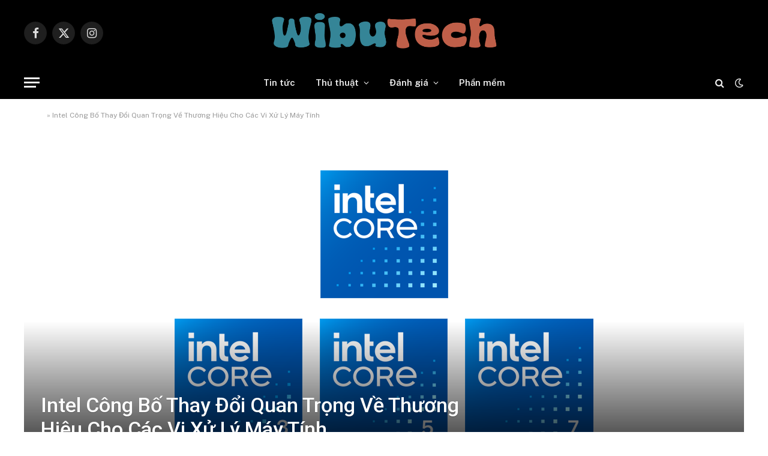

--- FILE ---
content_type: text/html; charset=UTF-8
request_url: https://wibutech.com/intel-cong-bo-thay-doi-quan-trong-ve-thuong-hieu-cho-cac-vi-xu-ly-may-tinh/
body_size: 18908
content:

<!DOCTYPE html>
<html lang="vi" class="s-light site-s-light">

<head>

	<meta charset="UTF-8" />
	<meta name="viewport" content="width=device-width, initial-scale=1" />
	<meta name='robots' content='index, follow, max-image-preview:large, max-snippet:-1, max-video-preview:-1' />
	<style>img:is([sizes="auto" i], [sizes^="auto," i]) { contain-intrinsic-size: 3000px 1500px }</style>
	<!-- Google tag (gtag.js) consent mode dataLayer added by Site Kit -->
<script type="text/javascript" id="google_gtagjs-js-consent-mode-data-layer">
/* <![CDATA[ */
window.dataLayer = window.dataLayer || [];function gtag(){dataLayer.push(arguments);}
gtag('consent', 'default', {"ad_personalization":"denied","ad_storage":"denied","ad_user_data":"denied","analytics_storage":"denied","functionality_storage":"denied","security_storage":"denied","personalization_storage":"denied","region":["AT","BE","BG","CH","CY","CZ","DE","DK","EE","ES","FI","FR","GB","GR","HR","HU","IE","IS","IT","LI","LT","LU","LV","MT","NL","NO","PL","PT","RO","SE","SI","SK"],"wait_for_update":500});
window._googlesitekitConsentCategoryMap = {"statistics":["analytics_storage"],"marketing":["ad_storage","ad_user_data","ad_personalization"],"functional":["functionality_storage","security_storage"],"preferences":["personalization_storage"]};
window._googlesitekitConsents = {"ad_personalization":"denied","ad_storage":"denied","ad_user_data":"denied","analytics_storage":"denied","functionality_storage":"denied","security_storage":"denied","personalization_storage":"denied","region":["AT","BE","BG","CH","CY","CZ","DE","DK","EE","ES","FI","FR","GB","GR","HR","HU","IE","IS","IT","LI","LT","LU","LV","MT","NL","NO","PL","PT","RO","SE","SI","SK"],"wait_for_update":500};
/* ]]> */
</script>
<!-- End Google tag (gtag.js) consent mode dataLayer added by Site Kit -->

	<!-- This site is optimized with the Yoast SEO Premium plugin v21.8 (Yoast SEO v26.4) - https://yoast.com/wordpress/plugins/seo/ -->
	<title>Intel Thay Đổi Về Thương Hiệu Cho Các Vi Xử Lý Máy Tính</title><link rel="preload" as="font" href="https://wibutech.com/wp-content/themes/smart-mag/css/icons/fonts/ts-icons.woff2?v3.2" type="font/woff2" crossorigin="anonymous" />
	<meta name="description" content="Đây là thay đổi lớn nhất của hãng trong vòng 15 năm qua để mở ra kỷ nguyên mới cho các thương hiệu Intel Core, Intel Evo, và Intel vPro." />
	<link rel="canonical" href="https://wibutech.com/intel-cong-bo-thay-doi-quan-trong-ve-thuong-hieu-cho-cac-vi-xu-ly-may-tinh/" />
	<meta property="og:locale" content="vi_VN" />
	<meta property="og:type" content="article" />
	<meta property="og:title" content="Intel Công Bố Thay Đổi Quan Trọng Về Thương Hiệu Cho Các Vi Xử Lý Máy Tính" />
	<meta property="og:description" content="Đây là thay đổi lớn nhất của hãng trong vòng 15 năm qua để mở ra kỷ nguyên mới cho các thương hiệu Intel Core, Intel Evo, và Intel vPro." />
	<meta property="og:url" content="https://wibutech.com/intel-cong-bo-thay-doi-quan-trong-ve-thuong-hieu-cho-cac-vi-xu-ly-may-tinh/" />
	<meta property="og:site_name" content="wibutech" />
	<meta property="article:published_time" content="2023-06-15T15:00:00+00:00" />
	<meta property="article:modified_time" content="2023-06-15T15:58:30+00:00" />
	<meta property="og:image" content="https://wibutech.com/wp-content/uploads/2023/06/Core-Family.png" />
	<meta property="og:image:width" content="1200" />
	<meta property="og:image:height" content="600" />
	<meta property="og:image:type" content="image/png" />
	<meta name="author" content="WibuTech" />
	<meta name="twitter:card" content="summary_large_image" />
	<meta name="twitter:label1" content="Được viết bởi" />
	<meta name="twitter:data1" content="WibuTech" />
	<meta name="twitter:label2" content="Ước tính thời gian đọc" />
	<meta name="twitter:data2" content="4 phút" />
	<script type="application/ld+json" class="yoast-schema-graph">{"@context":"https://schema.org","@graph":[{"@type":"Article","@id":"https://wibutech.com/intel-cong-bo-thay-doi-quan-trong-ve-thuong-hieu-cho-cac-vi-xu-ly-may-tinh/#article","isPartOf":{"@id":"https://wibutech.com/intel-cong-bo-thay-doi-quan-trong-ve-thuong-hieu-cho-cac-vi-xu-ly-may-tinh/"},"author":{"name":"WibuTech","@id":"https://wibutech.com/#/schema/person/6d87fa579d89161bde0409ee5d4bb6b7"},"headline":"Intel Công Bố Thay Đổi Quan Trọng Về Thương Hiệu Cho Các Vi Xử Lý Máy Tính","datePublished":"2023-06-15T15:00:00+00:00","dateModified":"2023-06-15T15:58:30+00:00","mainEntityOfPage":{"@id":"https://wibutech.com/intel-cong-bo-thay-doi-quan-trong-ve-thuong-hieu-cho-cac-vi-xu-ly-may-tinh/"},"wordCount":769,"commentCount":1,"publisher":{"@id":"https://wibutech.com/#organization"},"image":{"@id":"https://wibutech.com/intel-cong-bo-thay-doi-quan-trong-ve-thuong-hieu-cho-cac-vi-xu-ly-may-tinh/#primaryimage"},"thumbnailUrl":"https://wibutech.com/wp-content/uploads/2023/06/Core-Family.png","keywords":["Intel"],"articleSection":["Tin tức"],"inLanguage":"vi","potentialAction":[{"@type":"CommentAction","name":"Comment","target":["https://wibutech.com/intel-cong-bo-thay-doi-quan-trong-ve-thuong-hieu-cho-cac-vi-xu-ly-may-tinh/#respond"]}],"copyrightYear":"2023","copyrightHolder":{"@id":"https://wibutech.com/#organization"}},{"@type":"WebPage","@id":"https://wibutech.com/intel-cong-bo-thay-doi-quan-trong-ve-thuong-hieu-cho-cac-vi-xu-ly-may-tinh/","url":"https://wibutech.com/intel-cong-bo-thay-doi-quan-trong-ve-thuong-hieu-cho-cac-vi-xu-ly-may-tinh/","name":"Intel Thay Đổi Về Thương Hiệu Cho Các Vi Xử Lý Máy Tính","isPartOf":{"@id":"https://wibutech.com/#website"},"primaryImageOfPage":{"@id":"https://wibutech.com/intel-cong-bo-thay-doi-quan-trong-ve-thuong-hieu-cho-cac-vi-xu-ly-may-tinh/#primaryimage"},"image":{"@id":"https://wibutech.com/intel-cong-bo-thay-doi-quan-trong-ve-thuong-hieu-cho-cac-vi-xu-ly-may-tinh/#primaryimage"},"thumbnailUrl":"https://wibutech.com/wp-content/uploads/2023/06/Core-Family.png","datePublished":"2023-06-15T15:00:00+00:00","dateModified":"2023-06-15T15:58:30+00:00","description":"Đây là thay đổi lớn nhất của hãng trong vòng 15 năm qua để mở ra kỷ nguyên mới cho các thương hiệu Intel Core, Intel Evo, và Intel vPro.","breadcrumb":{"@id":"https://wibutech.com/intel-cong-bo-thay-doi-quan-trong-ve-thuong-hieu-cho-cac-vi-xu-ly-may-tinh/#breadcrumb"},"inLanguage":"vi","potentialAction":[{"@type":"ReadAction","target":["https://wibutech.com/intel-cong-bo-thay-doi-quan-trong-ve-thuong-hieu-cho-cac-vi-xu-ly-may-tinh/"]}]},{"@type":"ImageObject","inLanguage":"vi","@id":"https://wibutech.com/intel-cong-bo-thay-doi-quan-trong-ve-thuong-hieu-cho-cac-vi-xu-ly-may-tinh/#primaryimage","url":"https://wibutech.com/wp-content/uploads/2023/06/Core-Family.png","contentUrl":"https://wibutech.com/wp-content/uploads/2023/06/Core-Family.png","width":1200,"height":600},{"@type":"BreadcrumbList","@id":"https://wibutech.com/intel-cong-bo-thay-doi-quan-trong-ve-thuong-hieu-cho-cac-vi-xu-ly-may-tinh/#breadcrumb","itemListElement":[{"@type":"ListItem","position":1,"name":"Home","item":"https://wibutech.com/"},{"@type":"ListItem","position":2,"name":"Intel Công Bố Thay Đổi Quan Trọng Về Thương Hiệu Cho Các Vi Xử Lý Máy Tính"}]},{"@type":"WebSite","@id":"https://wibutech.com/#website","url":"https://wibutech.com/","name":"wibutech","description":"Một trang Blog công nghệ","publisher":{"@id":"https://wibutech.com/#organization"},"potentialAction":[{"@type":"SearchAction","target":{"@type":"EntryPoint","urlTemplate":"https://wibutech.com/?s={search_term_string}"},"query-input":{"@type":"PropertyValueSpecification","valueRequired":true,"valueName":"search_term_string"}}],"inLanguage":"vi"},{"@type":["Organization","Place"],"@id":"https://wibutech.com/#organization","name":"WibuTech","url":"https://wibutech.com/","logo":{"@id":"https://wibutech.com/intel-cong-bo-thay-doi-quan-trong-ve-thuong-hieu-cho-cac-vi-xu-ly-may-tinh/#local-main-organization-logo"},"image":{"@id":"https://wibutech.com/intel-cong-bo-thay-doi-quan-trong-ve-thuong-hieu-cho-cac-vi-xu-ly-may-tinh/#local-main-organization-logo"},"openingHoursSpecification":[{"@type":"OpeningHoursSpecification","dayOfWeek":["Monday","Tuesday","Wednesday","Thursday","Friday","Saturday","Sunday"],"opens":"09:00","closes":"17:00"}]},{"@type":"Person","@id":"https://wibutech.com/#/schema/person/6d87fa579d89161bde0409ee5d4bb6b7","name":"WibuTech","image":{"@type":"ImageObject","inLanguage":"vi","@id":"https://wibutech.com/#/schema/person/image/","url":"https://secure.gravatar.com/avatar/f05fd1cf7f44fdf6af90e23d282e57071a4d38ca2e3b6ee959bb0dd6340159e9?s=96&d=mm&r=g","contentUrl":"https://secure.gravatar.com/avatar/f05fd1cf7f44fdf6af90e23d282e57071a4d38ca2e3b6ee959bb0dd6340159e9?s=96&d=mm&r=g","caption":"WibuTech"},"sameAs":["https://wibutech.com"],"url":"https://wibutech.com/author/admin/"},{"@type":"ImageObject","inLanguage":"vi","@id":"https://wibutech.com/intel-cong-bo-thay-doi-quan-trong-ve-thuong-hieu-cho-cac-vi-xu-ly-may-tinh/#local-main-organization-logo","url":"https://wibutech.com/wp-content/uploads/2022/10/final2-downscale-logo.png","contentUrl":"https://wibutech.com/wp-content/uploads/2022/10/final2-downscale-logo.png","width":255,"height":53,"caption":"WibuTech"}]}</script>
	<!-- / Yoast SEO Premium plugin. -->


<link rel='dns-prefetch' href='//www.googletagmanager.com' />
<link rel='dns-prefetch' href='//fonts.googleapis.com' />
<link rel="alternate" type="application/rss+xml" title="Dòng thông tin wibutech &raquo;" href="https://wibutech.com/feed/" />
<link rel="alternate" type="application/rss+xml" title="wibutech &raquo; Dòng bình luận" href="https://wibutech.com/comments/feed/" />
<link rel="alternate" type="application/rss+xml" title="wibutech &raquo; Intel Công Bố Thay Đổi Quan Trọng Về Thương Hiệu Cho Các Vi Xử Lý Máy Tính Dòng bình luận" href="https://wibutech.com/intel-cong-bo-thay-doi-quan-trong-ve-thuong-hieu-cho-cac-vi-xu-ly-may-tinh/feed/" />
<script type="text/javascript">
/* <![CDATA[ */
window._wpemojiSettings = {"baseUrl":"https:\/\/s.w.org\/images\/core\/emoji\/16.0.1\/72x72\/","ext":".png","svgUrl":"https:\/\/s.w.org\/images\/core\/emoji\/16.0.1\/svg\/","svgExt":".svg","source":{"concatemoji":"https:\/\/wibutech.com\/wp-includes\/js\/wp-emoji-release.min.js?ver=6.8.3"}};
/*! This file is auto-generated */
!function(s,n){var o,i,e;function c(e){try{var t={supportTests:e,timestamp:(new Date).valueOf()};sessionStorage.setItem(o,JSON.stringify(t))}catch(e){}}function p(e,t,n){e.clearRect(0,0,e.canvas.width,e.canvas.height),e.fillText(t,0,0);var t=new Uint32Array(e.getImageData(0,0,e.canvas.width,e.canvas.height).data),a=(e.clearRect(0,0,e.canvas.width,e.canvas.height),e.fillText(n,0,0),new Uint32Array(e.getImageData(0,0,e.canvas.width,e.canvas.height).data));return t.every(function(e,t){return e===a[t]})}function u(e,t){e.clearRect(0,0,e.canvas.width,e.canvas.height),e.fillText(t,0,0);for(var n=e.getImageData(16,16,1,1),a=0;a<n.data.length;a++)if(0!==n.data[a])return!1;return!0}function f(e,t,n,a){switch(t){case"flag":return n(e,"\ud83c\udff3\ufe0f\u200d\u26a7\ufe0f","\ud83c\udff3\ufe0f\u200b\u26a7\ufe0f")?!1:!n(e,"\ud83c\udde8\ud83c\uddf6","\ud83c\udde8\u200b\ud83c\uddf6")&&!n(e,"\ud83c\udff4\udb40\udc67\udb40\udc62\udb40\udc65\udb40\udc6e\udb40\udc67\udb40\udc7f","\ud83c\udff4\u200b\udb40\udc67\u200b\udb40\udc62\u200b\udb40\udc65\u200b\udb40\udc6e\u200b\udb40\udc67\u200b\udb40\udc7f");case"emoji":return!a(e,"\ud83e\udedf")}return!1}function g(e,t,n,a){var r="undefined"!=typeof WorkerGlobalScope&&self instanceof WorkerGlobalScope?new OffscreenCanvas(300,150):s.createElement("canvas"),o=r.getContext("2d",{willReadFrequently:!0}),i=(o.textBaseline="top",o.font="600 32px Arial",{});return e.forEach(function(e){i[e]=t(o,e,n,a)}),i}function t(e){var t=s.createElement("script");t.src=e,t.defer=!0,s.head.appendChild(t)}"undefined"!=typeof Promise&&(o="wpEmojiSettingsSupports",i=["flag","emoji"],n.supports={everything:!0,everythingExceptFlag:!0},e=new Promise(function(e){s.addEventListener("DOMContentLoaded",e,{once:!0})}),new Promise(function(t){var n=function(){try{var e=JSON.parse(sessionStorage.getItem(o));if("object"==typeof e&&"number"==typeof e.timestamp&&(new Date).valueOf()<e.timestamp+604800&&"object"==typeof e.supportTests)return e.supportTests}catch(e){}return null}();if(!n){if("undefined"!=typeof Worker&&"undefined"!=typeof OffscreenCanvas&&"undefined"!=typeof URL&&URL.createObjectURL&&"undefined"!=typeof Blob)try{var e="postMessage("+g.toString()+"("+[JSON.stringify(i),f.toString(),p.toString(),u.toString()].join(",")+"));",a=new Blob([e],{type:"text/javascript"}),r=new Worker(URL.createObjectURL(a),{name:"wpTestEmojiSupports"});return void(r.onmessage=function(e){c(n=e.data),r.terminate(),t(n)})}catch(e){}c(n=g(i,f,p,u))}t(n)}).then(function(e){for(var t in e)n.supports[t]=e[t],n.supports.everything=n.supports.everything&&n.supports[t],"flag"!==t&&(n.supports.everythingExceptFlag=n.supports.everythingExceptFlag&&n.supports[t]);n.supports.everythingExceptFlag=n.supports.everythingExceptFlag&&!n.supports.flag,n.DOMReady=!1,n.readyCallback=function(){n.DOMReady=!0}}).then(function(){return e}).then(function(){var e;n.supports.everything||(n.readyCallback(),(e=n.source||{}).concatemoji?t(e.concatemoji):e.wpemoji&&e.twemoji&&(t(e.twemoji),t(e.wpemoji)))}))}((window,document),window._wpemojiSettings);
/* ]]> */
</script>
<style id='wp-emoji-styles-inline-css' type='text/css'>

	img.wp-smiley, img.emoji {
		display: inline !important;
		border: none !important;
		box-shadow: none !important;
		height: 1em !important;
		width: 1em !important;
		margin: 0 0.07em !important;
		vertical-align: -0.1em !important;
		background: none !important;
		padding: 0 !important;
	}
</style>
<link rel='stylesheet' id='wp-block-library-css' href='https://wibutech.com/wp-includes/css/dist/block-library/style.min.css?ver=6.8.3' type='text/css' media='all' />
<style id='classic-theme-styles-inline-css' type='text/css'>
/*! This file is auto-generated */
.wp-block-button__link{color:#fff;background-color:#32373c;border-radius:9999px;box-shadow:none;text-decoration:none;padding:calc(.667em + 2px) calc(1.333em + 2px);font-size:1.125em}.wp-block-file__button{background:#32373c;color:#fff;text-decoration:none}
</style>
<style id='global-styles-inline-css' type='text/css'>
:root{--wp--preset--aspect-ratio--square: 1;--wp--preset--aspect-ratio--4-3: 4/3;--wp--preset--aspect-ratio--3-4: 3/4;--wp--preset--aspect-ratio--3-2: 3/2;--wp--preset--aspect-ratio--2-3: 2/3;--wp--preset--aspect-ratio--16-9: 16/9;--wp--preset--aspect-ratio--9-16: 9/16;--wp--preset--color--black: #000000;--wp--preset--color--cyan-bluish-gray: #abb8c3;--wp--preset--color--white: #ffffff;--wp--preset--color--pale-pink: #f78da7;--wp--preset--color--vivid-red: #cf2e2e;--wp--preset--color--luminous-vivid-orange: #ff6900;--wp--preset--color--luminous-vivid-amber: #fcb900;--wp--preset--color--light-green-cyan: #7bdcb5;--wp--preset--color--vivid-green-cyan: #00d084;--wp--preset--color--pale-cyan-blue: #8ed1fc;--wp--preset--color--vivid-cyan-blue: #0693e3;--wp--preset--color--vivid-purple: #9b51e0;--wp--preset--gradient--vivid-cyan-blue-to-vivid-purple: linear-gradient(135deg,rgba(6,147,227,1) 0%,rgb(155,81,224) 100%);--wp--preset--gradient--light-green-cyan-to-vivid-green-cyan: linear-gradient(135deg,rgb(122,220,180) 0%,rgb(0,208,130) 100%);--wp--preset--gradient--luminous-vivid-amber-to-luminous-vivid-orange: linear-gradient(135deg,rgba(252,185,0,1) 0%,rgba(255,105,0,1) 100%);--wp--preset--gradient--luminous-vivid-orange-to-vivid-red: linear-gradient(135deg,rgba(255,105,0,1) 0%,rgb(207,46,46) 100%);--wp--preset--gradient--very-light-gray-to-cyan-bluish-gray: linear-gradient(135deg,rgb(238,238,238) 0%,rgb(169,184,195) 100%);--wp--preset--gradient--cool-to-warm-spectrum: linear-gradient(135deg,rgb(74,234,220) 0%,rgb(151,120,209) 20%,rgb(207,42,186) 40%,rgb(238,44,130) 60%,rgb(251,105,98) 80%,rgb(254,248,76) 100%);--wp--preset--gradient--blush-light-purple: linear-gradient(135deg,rgb(255,206,236) 0%,rgb(152,150,240) 100%);--wp--preset--gradient--blush-bordeaux: linear-gradient(135deg,rgb(254,205,165) 0%,rgb(254,45,45) 50%,rgb(107,0,62) 100%);--wp--preset--gradient--luminous-dusk: linear-gradient(135deg,rgb(255,203,112) 0%,rgb(199,81,192) 50%,rgb(65,88,208) 100%);--wp--preset--gradient--pale-ocean: linear-gradient(135deg,rgb(255,245,203) 0%,rgb(182,227,212) 50%,rgb(51,167,181) 100%);--wp--preset--gradient--electric-grass: linear-gradient(135deg,rgb(202,248,128) 0%,rgb(113,206,126) 100%);--wp--preset--gradient--midnight: linear-gradient(135deg,rgb(2,3,129) 0%,rgb(40,116,252) 100%);--wp--preset--font-size--small: 13px;--wp--preset--font-size--medium: 20px;--wp--preset--font-size--large: 36px;--wp--preset--font-size--x-large: 42px;--wp--preset--spacing--20: 0.44rem;--wp--preset--spacing--30: 0.67rem;--wp--preset--spacing--40: 1rem;--wp--preset--spacing--50: 1.5rem;--wp--preset--spacing--60: 2.25rem;--wp--preset--spacing--70: 3.38rem;--wp--preset--spacing--80: 5.06rem;--wp--preset--shadow--natural: 6px 6px 9px rgba(0, 0, 0, 0.2);--wp--preset--shadow--deep: 12px 12px 50px rgba(0, 0, 0, 0.4);--wp--preset--shadow--sharp: 6px 6px 0px rgba(0, 0, 0, 0.2);--wp--preset--shadow--outlined: 6px 6px 0px -3px rgba(255, 255, 255, 1), 6px 6px rgba(0, 0, 0, 1);--wp--preset--shadow--crisp: 6px 6px 0px rgba(0, 0, 0, 1);}:where(.is-layout-flex){gap: 0.5em;}:where(.is-layout-grid){gap: 0.5em;}body .is-layout-flex{display: flex;}.is-layout-flex{flex-wrap: wrap;align-items: center;}.is-layout-flex > :is(*, div){margin: 0;}body .is-layout-grid{display: grid;}.is-layout-grid > :is(*, div){margin: 0;}:where(.wp-block-columns.is-layout-flex){gap: 2em;}:where(.wp-block-columns.is-layout-grid){gap: 2em;}:where(.wp-block-post-template.is-layout-flex){gap: 1.25em;}:where(.wp-block-post-template.is-layout-grid){gap: 1.25em;}.has-black-color{color: var(--wp--preset--color--black) !important;}.has-cyan-bluish-gray-color{color: var(--wp--preset--color--cyan-bluish-gray) !important;}.has-white-color{color: var(--wp--preset--color--white) !important;}.has-pale-pink-color{color: var(--wp--preset--color--pale-pink) !important;}.has-vivid-red-color{color: var(--wp--preset--color--vivid-red) !important;}.has-luminous-vivid-orange-color{color: var(--wp--preset--color--luminous-vivid-orange) !important;}.has-luminous-vivid-amber-color{color: var(--wp--preset--color--luminous-vivid-amber) !important;}.has-light-green-cyan-color{color: var(--wp--preset--color--light-green-cyan) !important;}.has-vivid-green-cyan-color{color: var(--wp--preset--color--vivid-green-cyan) !important;}.has-pale-cyan-blue-color{color: var(--wp--preset--color--pale-cyan-blue) !important;}.has-vivid-cyan-blue-color{color: var(--wp--preset--color--vivid-cyan-blue) !important;}.has-vivid-purple-color{color: var(--wp--preset--color--vivid-purple) !important;}.has-black-background-color{background-color: var(--wp--preset--color--black) !important;}.has-cyan-bluish-gray-background-color{background-color: var(--wp--preset--color--cyan-bluish-gray) !important;}.has-white-background-color{background-color: var(--wp--preset--color--white) !important;}.has-pale-pink-background-color{background-color: var(--wp--preset--color--pale-pink) !important;}.has-vivid-red-background-color{background-color: var(--wp--preset--color--vivid-red) !important;}.has-luminous-vivid-orange-background-color{background-color: var(--wp--preset--color--luminous-vivid-orange) !important;}.has-luminous-vivid-amber-background-color{background-color: var(--wp--preset--color--luminous-vivid-amber) !important;}.has-light-green-cyan-background-color{background-color: var(--wp--preset--color--light-green-cyan) !important;}.has-vivid-green-cyan-background-color{background-color: var(--wp--preset--color--vivid-green-cyan) !important;}.has-pale-cyan-blue-background-color{background-color: var(--wp--preset--color--pale-cyan-blue) !important;}.has-vivid-cyan-blue-background-color{background-color: var(--wp--preset--color--vivid-cyan-blue) !important;}.has-vivid-purple-background-color{background-color: var(--wp--preset--color--vivid-purple) !important;}.has-black-border-color{border-color: var(--wp--preset--color--black) !important;}.has-cyan-bluish-gray-border-color{border-color: var(--wp--preset--color--cyan-bluish-gray) !important;}.has-white-border-color{border-color: var(--wp--preset--color--white) !important;}.has-pale-pink-border-color{border-color: var(--wp--preset--color--pale-pink) !important;}.has-vivid-red-border-color{border-color: var(--wp--preset--color--vivid-red) !important;}.has-luminous-vivid-orange-border-color{border-color: var(--wp--preset--color--luminous-vivid-orange) !important;}.has-luminous-vivid-amber-border-color{border-color: var(--wp--preset--color--luminous-vivid-amber) !important;}.has-light-green-cyan-border-color{border-color: var(--wp--preset--color--light-green-cyan) !important;}.has-vivid-green-cyan-border-color{border-color: var(--wp--preset--color--vivid-green-cyan) !important;}.has-pale-cyan-blue-border-color{border-color: var(--wp--preset--color--pale-cyan-blue) !important;}.has-vivid-cyan-blue-border-color{border-color: var(--wp--preset--color--vivid-cyan-blue) !important;}.has-vivid-purple-border-color{border-color: var(--wp--preset--color--vivid-purple) !important;}.has-vivid-cyan-blue-to-vivid-purple-gradient-background{background: var(--wp--preset--gradient--vivid-cyan-blue-to-vivid-purple) !important;}.has-light-green-cyan-to-vivid-green-cyan-gradient-background{background: var(--wp--preset--gradient--light-green-cyan-to-vivid-green-cyan) !important;}.has-luminous-vivid-amber-to-luminous-vivid-orange-gradient-background{background: var(--wp--preset--gradient--luminous-vivid-amber-to-luminous-vivid-orange) !important;}.has-luminous-vivid-orange-to-vivid-red-gradient-background{background: var(--wp--preset--gradient--luminous-vivid-orange-to-vivid-red) !important;}.has-very-light-gray-to-cyan-bluish-gray-gradient-background{background: var(--wp--preset--gradient--very-light-gray-to-cyan-bluish-gray) !important;}.has-cool-to-warm-spectrum-gradient-background{background: var(--wp--preset--gradient--cool-to-warm-spectrum) !important;}.has-blush-light-purple-gradient-background{background: var(--wp--preset--gradient--blush-light-purple) !important;}.has-blush-bordeaux-gradient-background{background: var(--wp--preset--gradient--blush-bordeaux) !important;}.has-luminous-dusk-gradient-background{background: var(--wp--preset--gradient--luminous-dusk) !important;}.has-pale-ocean-gradient-background{background: var(--wp--preset--gradient--pale-ocean) !important;}.has-electric-grass-gradient-background{background: var(--wp--preset--gradient--electric-grass) !important;}.has-midnight-gradient-background{background: var(--wp--preset--gradient--midnight) !important;}.has-small-font-size{font-size: var(--wp--preset--font-size--small) !important;}.has-medium-font-size{font-size: var(--wp--preset--font-size--medium) !important;}.has-large-font-size{font-size: var(--wp--preset--font-size--large) !important;}.has-x-large-font-size{font-size: var(--wp--preset--font-size--x-large) !important;}
:where(.wp-block-post-template.is-layout-flex){gap: 1.25em;}:where(.wp-block-post-template.is-layout-grid){gap: 1.25em;}
:where(.wp-block-columns.is-layout-flex){gap: 2em;}:where(.wp-block-columns.is-layout-grid){gap: 2em;}
:root :where(.wp-block-pullquote){font-size: 1.5em;line-height: 1.6;}
</style>
<link rel='stylesheet' id='smartmag-core-css' href='https://wibutech.com/wp-content/themes/smart-mag/style.css?ver=10.3.0' type='text/css' media='all' />
<style id='smartmag-core-inline-css' type='text/css'>
:root { --c-main: #da334a;
--c-main-rgb: 218,51,74;
--title-font: "Roboto", system-ui, -apple-system, "Segoe UI", Arial, sans-serif;
--h-font: "Roboto", system-ui, -apple-system, "Segoe UI", Arial, sans-serif;
--title-size-xs: 14px;
--title-size-s: 14px;
--title-size-n: 16px;
--title-size-m: 17px;
--title-size-l: 19px;
--title-size-xl: 21px;
--excerpt-size: 14px; }
.s-dark, .site-s-dark { --c-main: #ffffff; --c-main-rgb: 255,255,255; }
:root { --sidebar-width: 336px; }
.ts-row, .has-el-gap { --sidebar-c-width: calc(var(--sidebar-width) + var(--grid-gutter-h) + var(--sidebar-c-pad)); }
:root { --sidebar-pad: 26px; --sidebar-sep-pad: 26px; }
.main-wrap > .main { margin-top: 28px; }
.s-light .breadcrumbs { --c-a: #ffffff; }
.main-footer .upper-footer { background-color: #171717; }
.s-dark .upper-footer { background-color: #0f0f0f; }
.upper-footer > .wrap { padding-bottom: 50px; }
.post-meta { font-family: "Roboto", system-ui, -apple-system, "Segoe UI", Arial, sans-serif; }
.post-meta .meta-item, .post-meta .text-in { font-size: 10px; font-weight: normal; text-transform: uppercase; letter-spacing: .03em; }
.post-meta .text-in, .post-meta .post-cat > a { font-size: 11px; }
.post-meta .post-cat > a { font-weight: bold; text-transform: uppercase; letter-spacing: .1em; }
.post-meta .post-author > a { color: var(--c-main); }
.cat-labels .category { font-size: 10px; }
.block-head-c .heading { font-size: 16px; text-transform: initial; }
.block-head-c { --line-weight: 3px; --border-weight: 1px; }
.loop-grid .ratio-is-custom { padding-bottom: calc(100% / 1.68); }
.loop-small .media { width: 36%; max-width: 50%; }
.loop-small .media:not(i) { max-width: 92px; }
.post-meta-single .meta-item, .post-meta-single .text-in { font-size: 11px; }
.comments-area .comment-content { font-size: 14px; }
.comments-area .comment-meta { font-size: 12px; }
.the-post-header .post-meta .post-title { font-weight: 500; line-height: 1.2; }
.entry-content { font-size: 15.7px; }
.site-s-light .entry-content { color: #1c1c1c; }
.post-share-float .service { width: 38px; height: 38px; font-size: 15px; }
.post-share-b:not(.is-not-global) { --service-height: 36px; }
.post-share-b:not(.is-not-global) .service .label { font-size: 12px; }
.site-s-light .s-head-modern-a .post-meta { --c-post-meta: #606060; }
.category .feat-grid { --grid-gap: 2px; }
@media (min-width: 940px) and (max-width: 1200px) { .ts-row, .has-el-gap { --sidebar-c-width: calc(var(--sidebar-width) + var(--grid-gutter-h) + var(--sidebar-c-pad)); } }
@media (min-width: 768px) and (max-width: 940px) { .ts-contain, .main { padding-left: 35px; padding-right: 35px; } }
@media (max-width: 767px) { .ts-contain, .main { padding-left: 25px; padding-right: 25px; } }


</style>
<link rel='stylesheet' id='smartmag-fonts-css' href='https://fonts.googleapis.com/css?family=Public+Sans%3A400%2C400i%2C500%2C600%2C700&#038;display=swap' type='text/css' media='all' />
<link rel='stylesheet' id='smartmag-magnific-popup-css' href='https://wibutech.com/wp-content/themes/smart-mag/css/lightbox.css?ver=10.3.0' type='text/css' media='all' />
<link rel='stylesheet' id='smartmag-icons-css' href='https://wibutech.com/wp-content/themes/smart-mag/css/icons/icons.css?ver=10.3.0' type='text/css' media='all' />
<link rel='stylesheet' id='smartmag-gfonts-custom-css' href='https://fonts.googleapis.com/css?family=Roboto%3A400%2C500%2C600%2C700&#038;display=swap' type='text/css' media='all' />
<script type="text/javascript" id="smartmag-lazy-inline-js-after">
/* <![CDATA[ */
/**
 * @copyright ThemeSphere
 * @preserve
 */
var BunyadLazy={};BunyadLazy.load=function(){function a(e,n){var t={};e.dataset.bgset&&e.dataset.sizes?(t.sizes=e.dataset.sizes,t.srcset=e.dataset.bgset):t.src=e.dataset.bgsrc,function(t){var a=t.dataset.ratio;if(0<a){const e=t.parentElement;if(e.classList.contains("media-ratio")){const n=e.style;n.getPropertyValue("--a-ratio")||(n.paddingBottom=100/a+"%")}}}(e);var a,o=document.createElement("img");for(a in o.onload=function(){var t="url('"+(o.currentSrc||o.src)+"')",a=e.style;a.backgroundImage!==t&&requestAnimationFrame(()=>{a.backgroundImage=t,n&&n()}),o.onload=null,o.onerror=null,o=null},o.onerror=o.onload,t)o.setAttribute(a,t[a]);o&&o.complete&&0<o.naturalWidth&&o.onload&&o.onload()}function e(t){t.dataset.loaded||a(t,()=>{document.dispatchEvent(new Event("lazyloaded")),t.dataset.loaded=1})}function n(t){"complete"===document.readyState?t():window.addEventListener("load",t)}return{initEarly:function(){var t,a=()=>{document.querySelectorAll(".img.bg-cover:not(.lazyload)").forEach(e)};"complete"!==document.readyState?(t=setInterval(a,150),n(()=>{a(),clearInterval(t)})):a()},callOnLoad:n,initBgImages:function(t){t&&n(()=>{document.querySelectorAll(".img.bg-cover").forEach(e)})},bgLoad:a}}(),BunyadLazy.load.initEarly();
/* ]]> */
</script>
<script type="text/javascript" src="https://wibutech.com/wp-content/plugins/sphere-post-views/assets/js/post-views.js?ver=1.0.1" id="sphere-post-views-js"></script>
<script type="text/javascript" id="sphere-post-views-js-after">
/* <![CDATA[ */
var Sphere_PostViews = {"ajaxUrl":"https:\/\/wibutech.com\/wp-admin\/admin-ajax.php?sphere_post_views=1","sampling":0,"samplingRate":10,"repeatCountDelay":0,"postID":6745,"token":"b32a549763"}
/* ]]> */
</script>

<!-- Đoạn mã Google tag (gtag.js) được thêm bởi Site Kit -->
<!-- Đoạn mã Google Analytics được thêm bởi Site Kit -->
<script type="text/javascript" src="https://www.googletagmanager.com/gtag/js?id=GT-NFRRMJS" id="google_gtagjs-js" async></script>
<script type="text/javascript" id="google_gtagjs-js-after">
/* <![CDATA[ */
window.dataLayer = window.dataLayer || [];function gtag(){dataLayer.push(arguments);}
gtag("set","linker",{"domains":["wibutech.com"]});
gtag("js", new Date());
gtag("set", "developer_id.dZTNiMT", true);
gtag("config", "GT-NFRRMJS");
/* ]]> */
</script>
<script type="text/javascript" src="https://wibutech.com/wp-includes/js/jquery/jquery.min.js?ver=3.7.1" id="jquery-core-js"></script>
<script type="text/javascript" src="https://wibutech.com/wp-includes/js/jquery/jquery-migrate.min.js?ver=3.4.1" id="jquery-migrate-js"></script>
<link rel="https://api.w.org/" href="https://wibutech.com/wp-json/" /><link rel="alternate" title="JSON" type="application/json" href="https://wibutech.com/wp-json/wp/v2/posts/6745" /><link rel="EditURI" type="application/rsd+xml" title="RSD" href="https://wibutech.com/xmlrpc.php?rsd" />
<meta name="generator" content="WordPress 6.8.3" />
<link rel='shortlink' href='https://wibutech.com/?p=6745' />
<link rel="alternate" title="oNhúng (JSON)" type="application/json+oembed" href="https://wibutech.com/wp-json/oembed/1.0/embed?url=https%3A%2F%2Fwibutech.com%2Fintel-cong-bo-thay-doi-quan-trong-ve-thuong-hieu-cho-cac-vi-xu-ly-may-tinh%2F" />
<link rel="alternate" title="oNhúng (XML)" type="text/xml+oembed" href="https://wibutech.com/wp-json/oembed/1.0/embed?url=https%3A%2F%2Fwibutech.com%2Fintel-cong-bo-thay-doi-quan-trong-ve-thuong-hieu-cho-cac-vi-xu-ly-may-tinh%2F&#038;format=xml" />
<meta name="generator" content="Site Kit by Google 1.166.0" />
		<script>
		var BunyadSchemeKey = 'bunyad-scheme';
		(() => {
			const d = document.documentElement;
			const c = d.classList;
			var scheme = localStorage.getItem(BunyadSchemeKey);
			
			if (!scheme && window.matchMedia && window.matchMedia('(prefers-color-scheme: dark)').matches) {
				scheme ='dark';
				d.dataset.autoDark = 1;
			}
			
			if (scheme) {
				d.dataset.origClass = c;
				scheme === 'dark' ? c.remove('s-light', 'site-s-light') : c.remove('s-dark', 'site-s-dark');
				c.add('site-s-' + scheme, 's-' + scheme);
			}
		})();
		</script>
		<meta name="generator" content="Elementor 3.33.2; features: e_font_icon_svg, additional_custom_breakpoints; settings: css_print_method-external, google_font-enabled, font_display-auto">
			<style>
				.e-con.e-parent:nth-of-type(n+4):not(.e-lazyloaded):not(.e-no-lazyload),
				.e-con.e-parent:nth-of-type(n+4):not(.e-lazyloaded):not(.e-no-lazyload) * {
					background-image: none !important;
				}
				@media screen and (max-height: 1024px) {
					.e-con.e-parent:nth-of-type(n+3):not(.e-lazyloaded):not(.e-no-lazyload),
					.e-con.e-parent:nth-of-type(n+3):not(.e-lazyloaded):not(.e-no-lazyload) * {
						background-image: none !important;
					}
				}
				@media screen and (max-height: 640px) {
					.e-con.e-parent:nth-of-type(n+2):not(.e-lazyloaded):not(.e-no-lazyload),
					.e-con.e-parent:nth-of-type(n+2):not(.e-lazyloaded):not(.e-no-lazyload) * {
						background-image: none !important;
					}
				}
			</style>
			<noscript><style>.lazyload[data-src]{display:none !important;}</style></noscript><style>.lazyload{background-image:none !important;}.lazyload:before{background-image:none !important;}</style><link rel="icon" href="https://wibutech.com/wp-content/uploads/2024/04/cropped-logo-vuong-32x32.png" sizes="32x32" />
<link rel="icon" href="https://wibutech.com/wp-content/uploads/2024/04/cropped-logo-vuong-192x192.png" sizes="192x192" />
<link rel="apple-touch-icon" href="https://wibutech.com/wp-content/uploads/2024/04/cropped-logo-vuong-180x180.png" />
<meta name="msapplication-TileImage" content="https://wibutech.com/wp-content/uploads/2024/04/cropped-logo-vuong-270x270.png" />


</head>

<body class="wp-singular post-template-default single single-post postid-6745 single-format-standard wp-theme-smart-mag right-sidebar post-layout-cover post-cat-27 has-lb has-lb-sm ts-img-hov-fade layout-normal elementor-default elementor-kit-6">



<div class="main-wrap">

	
<div class="off-canvas-backdrop"></div>
<div class="mobile-menu-container off-canvas" id="off-canvas">

	<div class="off-canvas-head">
		<a href="#" class="close">
			<span class="visuallyhidden">Close Menu</span>
			<i class="tsi tsi-times"></i>
		</a>

		<div class="ts-logo">
			<img class="logo-mobile logo-image logo-image-dark lazyload" src="[data-uri]" width="360" height="83" alt="wibutech" data-src="https://wibutech.com/wp-content/uploads/2024/03/wibutech-new-5.png" decoding="async" data-eio-rwidth="720" data-eio-rheight="166" /><noscript><img class="logo-mobile logo-image logo-image-dark" src="https://wibutech.com/wp-content/uploads/2024/03/wibutech-new-5.png" width="360" height="83" alt="wibutech" data-eio="l" /></noscript><img class="logo-mobile logo-image lazyload" src="[data-uri]" width="360" height="83" alt="wibutech" data-src="https://wibutech.com/wp-content/uploads/2024/03/wibutech-new-5.png" decoding="async" data-eio-rwidth="720" data-eio-rheight="166" /><noscript><img class="logo-mobile logo-image" src="https://wibutech.com/wp-content/uploads/2024/03/wibutech-new-5.png" width="360" height="83" alt="wibutech" data-eio="l" /></noscript>		</div>
	</div>

	<div class="off-canvas-content">

		
			<ul id="menu-main-menu" class="mobile-menu"><li id="menu-item-5087" class="menu-item menu-item-type-taxonomy menu-item-object-category current-post-ancestor current-menu-parent current-post-parent menu-item-5087"><a href="https://wibutech.com/category/tin-tuc/">Tin tức</a></li>
<li id="menu-item-5088" class="menu-item menu-item-type-taxonomy menu-item-object-category menu-item-has-children menu-item-5088"><a href="https://wibutech.com/category/thu-thuat/">Thủ thuật</a>
<ul class="sub-menu">
	<li id="menu-item-5089" class="menu-item menu-item-type-taxonomy menu-item-object-category menu-item-5089"><a href="https://wibutech.com/category/thu-thuat/android/">Android</a></li>
	<li id="menu-item-5090" class="menu-item menu-item-type-taxonomy menu-item-object-category menu-item-5090"><a href="https://wibutech.com/category/thu-thuat/ios-iphone/">iOS – iPhone</a></li>
	<li id="menu-item-5093" class="menu-item menu-item-type-taxonomy menu-item-object-category menu-item-5093"><a href="https://wibutech.com/category/thu-thuat/windows/">Windows</a></li>
	<li id="menu-item-5092" class="menu-item menu-item-type-taxonomy menu-item-object-category menu-item-5092"><a href="https://wibutech.com/category/thu-thuat/macos/">MacOS</a></li>
	<li id="menu-item-5091" class="menu-item menu-item-type-taxonomy menu-item-object-category menu-item-5091"><a href="https://wibutech.com/category/thu-thuat/khac/">Khác</a></li>
</ul>
</li>
<li id="menu-item-5094" class="menu-item menu-item-type-taxonomy menu-item-object-category menu-item-has-children menu-item-5094"><a href="https://wibutech.com/category/danh-gia-2/">Đánh giá</a>
<ul class="sub-menu">
	<li id="menu-item-5111" class="menu-item menu-item-type-taxonomy menu-item-object-category menu-item-5111"><a href="https://wibutech.com/category/danh-gia-2/laptop/">Laptop</a></li>
	<li id="menu-item-5112" class="menu-item menu-item-type-taxonomy menu-item-object-category menu-item-5112"><a href="https://wibutech.com/category/danh-gia-2/smartphone/">Smartphone</a></li>
	<li id="menu-item-5113" class="menu-item menu-item-type-taxonomy menu-item-object-category menu-item-5113"><a href="https://wibutech.com/category/danh-gia-2/linh-kien-may-tinh/">Linh kiện máy tính</a></li>
	<li id="menu-item-5114" class="menu-item menu-item-type-taxonomy menu-item-object-category menu-item-5114"><a href="https://wibutech.com/category/danh-gia-2/am-thanh/">Âm thanh</a></li>
	<li id="menu-item-5116" class="menu-item menu-item-type-taxonomy menu-item-object-category menu-item-5116"><a href="https://wibutech.com/category/danh-gia-2/phu-kien-cong-nghe/">Phụ kiện công nghệ</a></li>
	<li id="menu-item-9827" class="menu-item menu-item-type-taxonomy menu-item-object-category menu-item-has-children menu-item-9827"><a href="https://wibutech.com/category/danh-gia-2/nhiep-anh/">Nhiếp ảnh</a>
	<ul class="sub-menu">
		<li id="menu-item-9829" class="menu-item menu-item-type-taxonomy menu-item-object-category menu-item-9829"><a href="https://wibutech.com/category/danh-gia-2/nhiep-anh/may-anh/">Máy ảnh</a></li>
		<li id="menu-item-9830" class="menu-item menu-item-type-taxonomy menu-item-object-category menu-item-9830"><a href="https://wibutech.com/category/danh-gia-2/nhiep-anh/lens/">Lens</a></li>
	</ul>
</li>
</ul>
</li>
<li id="menu-item-7256" class="menu-item menu-item-type-taxonomy menu-item-object-category menu-item-7256"><a href="https://wibutech.com/category/phan-mem/">Phần mềm</a></li>
</ul>
		
					<div class="off-canvas-widgets">
				
		<div id="smartmag-block-posts-small-3" class="widget ts-block-widget smartmag-widget-posts-small">		
		<div class="block">
					<section class="block-wrap block-posts-small block-sc mb-none" data-id="1">

			<div class="widget-title block-head block-head-ac block-head-b"><h5 class="heading">Có gì mới</h5></div>	
			<div class="block-content">
				
	<div class="loop loop-small loop-small-a loop-sep loop-small-sep grid grid-1 md:grid-1 sm:grid-1 xs:grid-1">

					
<article class="l-post small-post small-a-post m-pos-left">

	
			<div class="media">

		
			<a href="https://wibutech.com/asus-held-asus-ubiquitous-ai-shaping-our-future-in-ho-chi-minh-city/" class="image-link media-ratio ratio-4-3" title="ASUS Held “ASUS Ubiquitous AI – Shaping Our Future” in Ho Chi Minh City"><span data-bgsrc="https://wibutech.com/wp-content/uploads/2025/10/image-3-300x200.png" class="img bg-cover wp-post-image attachment-medium size-medium lazyload" data-bgset="https://wibutech.com/wp-content/uploads/2025/10/image-3-300x200.png 300w, https://wibutech.com/wp-content/uploads/2025/10/image-3-1024x682.png 1024w, https://wibutech.com/wp-content/uploads/2025/10/image-3-768x511.png 768w, https://wibutech.com/wp-content/uploads/2025/10/image-3-1536x1022.png 1536w, https://wibutech.com/wp-content/uploads/2025/10/image-3-150x100.png 150w, https://wibutech.com/wp-content/uploads/2025/10/image-3-450x300.png 450w, https://wibutech.com/wp-content/uploads/2025/10/image-3-1200x799.png 1200w, https://wibutech.com/wp-content/uploads/2025/10/image-3.png 1600w" data-sizes="(max-width: 141px) 100vw, 141px"></span></a>			
			
			
			
		
		</div>
	

	
		<div class="content">

			<div class="post-meta post-meta-a post-meta-left has-below"><h4 class="is-title post-title"><a href="https://wibutech.com/asus-held-asus-ubiquitous-ai-shaping-our-future-in-ho-chi-minh-city/">ASUS Held “ASUS Ubiquitous AI – Shaping Our Future” in Ho Chi Minh City</a></h4><div class="post-meta-items meta-below"><span class="meta-item date"><span class="date-link"><time class="post-date" datetime="2025-10-03T14:26:26+07:00">3 Tháng 10</time></span></span></div></div>			
			
			
		</div>

	
</article>	
					
<article class="l-post small-post small-a-post m-pos-left">

	
			<div class="media">

		
		</div>
	

	
		<div class="content">

			<div class="post-meta post-meta-a post-meta-left has-below"><h4 class="is-title post-title"><a href="https://wibutech.com/asus-cung-nvidia-gioi-thieu-giai-phap-ai-toan-dien-tai-su-kien-asus-ubiquitous-ai-shaping-our-future/">ASUS cùng NVIDIA giới thiệu giải pháp AI toàn diện tại sự kiện “ASUS Ubiquitous AI – Shaping Our Future”</a></h4><div class="post-meta-items meta-below"><span class="meta-item date"><span class="date-link"><time class="post-date" datetime="2025-09-17T18:13:41+07:00">17 Tháng 9</time></span></span></div></div>			
			
			
		</div>

	
</article>	
					
<article class="l-post small-post small-a-post m-pos-left">

	
			<div class="media">

		
		</div>
	

	
		<div class="content">

			<div class="post-meta post-meta-a post-meta-left has-below"><h4 class="is-title post-title"><a href="https://wibutech.com/quet-ma-qr-de-dang-de-thiet-lap-router-wifi-asus-chi-trong-5-phut/">Quét mã QR dễ dàng để thiết lập router wifi ASUS chỉ trong 5 phút</a></h4><div class="post-meta-items meta-below"><span class="meta-item date"><span class="date-link"><time class="post-date" datetime="2025-09-16T13:32:54+07:00">16 Tháng 9</time></span></span></div></div>			
			
			
		</div>

	
</article>	
		
	</div>

					</div>

		</section>
				</div>

		</div>			</div>
		
		
		<div class="spc-social-block spc-social spc-social-b smart-head-social">
		
			
				<a href="#" class="link service s-facebook" target="_blank" rel="nofollow noopener">
					<i class="icon tsi tsi-facebook"></i>					<span class="visuallyhidden">Facebook</span>
				</a>
									
			
				<a href="#" class="link service s-twitter" target="_blank" rel="nofollow noopener">
					<i class="icon tsi tsi-twitter"></i>					<span class="visuallyhidden">X (Twitter)</span>
				</a>
									
			
				<a href="#" class="link service s-instagram" target="_blank" rel="nofollow noopener">
					<i class="icon tsi tsi-instagram"></i>					<span class="visuallyhidden">Instagram</span>
				</a>
									
			
		</div>

		
	</div>

</div>
<div class="smart-head smart-head-a smart-head-main" id="smart-head" data-sticky="auto" data-sticky-type="smart" data-sticky-full>
	
	<div class="smart-head-row smart-head-mid smart-head-row-3 s-dark smart-head-row-full">

		<div class="inner wrap">

							
				<div class="items items-left ">
				
		<div class="spc-social-block spc-social spc-social-b smart-head-social">
		
			
				<a href="#" class="link service s-facebook" target="_blank" rel="nofollow noopener">
					<i class="icon tsi tsi-facebook"></i>					<span class="visuallyhidden">Facebook</span>
				</a>
									
			
				<a href="#" class="link service s-twitter" target="_blank" rel="nofollow noopener">
					<i class="icon tsi tsi-twitter"></i>					<span class="visuallyhidden">X (Twitter)</span>
				</a>
									
			
				<a href="#" class="link service s-instagram" target="_blank" rel="nofollow noopener">
					<i class="icon tsi tsi-instagram"></i>					<span class="visuallyhidden">Instagram</span>
				</a>
									
			
		</div>

						</div>

							
				<div class="items items-center ">
					<a href="https://wibutech.com/" title="wibutech" rel="home" class="logo-link ts-logo logo-is-image">
		<span>
			
				
					<img fetchpriority="high" src="https://wibutech.com/wp-content/uploads/2024/03/wibutech-new-5.png" class="logo-image logo-image-dark" alt="wibutech" width="720" height="166"/><img loading="lazy" src="[data-uri]" class="logo-image lazyload" alt="wibutech" width="720" height="166" data-src="https://wibutech.com/wp-content/uploads/2024/03/wibutech-new-5.png" decoding="async" data-eio-rwidth="720" data-eio-rheight="166" /><noscript><img loading="lazy" src="https://wibutech.com/wp-content/uploads/2024/03/wibutech-new-5.png" class="logo-image" alt="wibutech" width="720" height="166" data-eio="l" /></noscript>
									 
					</span>
	</a>				</div>

							
				<div class="items items-right empty">
								</div>

						
		</div>
	</div>

	
	<div class="smart-head-row smart-head-bot smart-head-row-3 s-dark has-center-nav smart-head-row-full">

		<div class="inner wrap">

							
				<div class="items items-left ">
				
<button class="offcanvas-toggle has-icon" type="button" aria-label="Menu">
	<span class="hamburger-icon hamburger-icon-a">
		<span class="inner"></span>
	</span>
</button>				</div>

							
				<div class="items items-center ">
					<div class="nav-wrap">
		<nav class="navigation navigation-main nav-hov-a">
			<ul id="menu-main-menu-1" class="menu"><li class="menu-item menu-item-type-taxonomy menu-item-object-category current-post-ancestor current-menu-parent current-post-parent menu-cat-27 menu-item-5087"><a href="https://wibutech.com/category/tin-tuc/">Tin tức</a></li>
<li class="menu-item menu-item-type-taxonomy menu-item-object-category menu-item-has-children menu-cat-28 menu-item-5088"><a href="https://wibutech.com/category/thu-thuat/">Thủ thuật</a>
<ul class="sub-menu">
	<li class="menu-item menu-item-type-taxonomy menu-item-object-category menu-cat-31 menu-item-5089"><a href="https://wibutech.com/category/thu-thuat/android/">Android</a></li>
	<li class="menu-item menu-item-type-taxonomy menu-item-object-category menu-cat-32 menu-item-5090"><a href="https://wibutech.com/category/thu-thuat/ios-iphone/">iOS – iPhone</a></li>
	<li class="menu-item menu-item-type-taxonomy menu-item-object-category menu-cat-33 menu-item-5093"><a href="https://wibutech.com/category/thu-thuat/windows/">Windows</a></li>
	<li class="menu-item menu-item-type-taxonomy menu-item-object-category menu-cat-34 menu-item-5092"><a href="https://wibutech.com/category/thu-thuat/macos/">MacOS</a></li>
	<li class="menu-item menu-item-type-taxonomy menu-item-object-category menu-cat-35 menu-item-5091"><a href="https://wibutech.com/category/thu-thuat/khac/">Khác</a></li>
</ul>
</li>
<li class="menu-item menu-item-type-taxonomy menu-item-object-category menu-item-has-children menu-cat-30 menu-item-5094"><a href="https://wibutech.com/category/danh-gia-2/">Đánh giá</a>
<ul class="sub-menu">
	<li class="menu-item menu-item-type-taxonomy menu-item-object-category menu-cat-37 menu-item-5111"><a href="https://wibutech.com/category/danh-gia-2/laptop/">Laptop</a></li>
	<li class="menu-item menu-item-type-taxonomy menu-item-object-category menu-cat-38 menu-item-5112"><a href="https://wibutech.com/category/danh-gia-2/smartphone/">Smartphone</a></li>
	<li class="menu-item menu-item-type-taxonomy menu-item-object-category menu-cat-39 menu-item-5113"><a href="https://wibutech.com/category/danh-gia-2/linh-kien-may-tinh/">Linh kiện máy tính</a></li>
	<li class="menu-item menu-item-type-taxonomy menu-item-object-category menu-cat-40 menu-item-5114"><a href="https://wibutech.com/category/danh-gia-2/am-thanh/">Âm thanh</a></li>
	<li class="menu-item menu-item-type-taxonomy menu-item-object-category menu-cat-41 menu-item-5116"><a href="https://wibutech.com/category/danh-gia-2/phu-kien-cong-nghe/">Phụ kiện công nghệ</a></li>
	<li class="menu-item menu-item-type-taxonomy menu-item-object-category menu-item-has-children menu-cat-542 menu-item-9827"><a href="https://wibutech.com/category/danh-gia-2/nhiep-anh/">Nhiếp ảnh</a>
	<ul class="sub-menu">
		<li class="menu-item menu-item-type-taxonomy menu-item-object-category menu-cat-543 menu-item-9829"><a href="https://wibutech.com/category/danh-gia-2/nhiep-anh/may-anh/">Máy ảnh</a></li>
		<li class="menu-item menu-item-type-taxonomy menu-item-object-category menu-cat-544 menu-item-9830"><a href="https://wibutech.com/category/danh-gia-2/nhiep-anh/lens/">Lens</a></li>
	</ul>
</li>
</ul>
</li>
<li class="menu-item menu-item-type-taxonomy menu-item-object-category menu-cat-196 menu-item-7256"><a href="https://wibutech.com/category/phan-mem/">Phần mềm</a></li>
</ul>		</nav>
	</div>
				</div>

							
				<div class="items items-right ">
				

	<a href="#" class="search-icon has-icon-only is-icon" title="Search">
		<i class="tsi tsi-search"></i>
	</a>


<div class="scheme-switcher has-icon-only">
	<a href="#" class="toggle is-icon toggle-dark" title="Switch to Dark Design - easier on eyes.">
		<i class="icon tsi tsi-moon"></i>
	</a>
	<a href="#" class="toggle is-icon toggle-light" title="Switch to Light Design.">
		<i class="icon tsi tsi-bright"></i>
	</a>
</div>				</div>

						
		</div>
	</div>

	</div>
<div class="smart-head smart-head-a smart-head-mobile" id="smart-head-mobile" data-sticky="mid" data-sticky-type="smart" data-sticky-full>
	
	<div class="smart-head-row smart-head-mid smart-head-row-3 s-dark smart-head-row-full">

		<div class="inner wrap">

							
				<div class="items items-left ">
				
<button class="offcanvas-toggle has-icon" type="button" aria-label="Menu">
	<span class="hamburger-icon hamburger-icon-a">
		<span class="inner"></span>
	</span>
</button>				</div>

							
				<div class="items items-center ">
					<a href="https://wibutech.com/" title="wibutech" rel="home" class="logo-link ts-logo logo-is-image">
		<span>
			
									<img class="logo-mobile logo-image logo-image-dark lazyload" src="[data-uri]" width="360" height="83" alt="wibutech" data-src="https://wibutech.com/wp-content/uploads/2024/03/wibutech-new-5.png" decoding="async" data-eio-rwidth="720" data-eio-rheight="166" /><noscript><img class="logo-mobile logo-image logo-image-dark" src="https://wibutech.com/wp-content/uploads/2024/03/wibutech-new-5.png" width="360" height="83" alt="wibutech" data-eio="l" /></noscript><img class="logo-mobile logo-image lazyload" src="[data-uri]" width="360" height="83" alt="wibutech" data-src="https://wibutech.com/wp-content/uploads/2024/03/wibutech-new-5.png" decoding="async" data-eio-rwidth="720" data-eio-rheight="166" /><noscript><img class="logo-mobile logo-image" src="https://wibutech.com/wp-content/uploads/2024/03/wibutech-new-5.png" width="360" height="83" alt="wibutech" data-eio="l" /></noscript>									 
					</span>
	</a>				</div>

							
				<div class="items items-right ">
				

	<a href="#" class="search-icon has-icon-only is-icon" title="Search">
		<i class="tsi tsi-search"></i>
	</a>


<div class="scheme-switcher has-icon-only">
	<a href="#" class="toggle is-icon toggle-dark" title="Switch to Dark Design - easier on eyes.">
		<i class="icon tsi tsi-moon"></i>
	</a>
	<a href="#" class="toggle is-icon toggle-light" title="Switch to Light Design.">
		<i class="icon tsi tsi-bright"></i>
	</a>
</div>				</div>

						
		</div>
	</div>

	</div>
<nav class="breadcrumbs is-full-width breadcrumbs-a" id="breadcrumb"><div class="inner ts-contain "><span><span><a href="https://wibutech.com/">Home</a></span> » <span class="breadcrumb_last" aria-current="page">Intel Công Bố Thay Đổi Quan Trọng Về Thương Hiệu Cho Các Vi Xử Lý Máy Tính</span></span></div></nav>
<div class="main ts-contain cf right-sidebar">
	
			
<div class="post-wrap">
	<section class="the-post-header post-cover">
	
			<div class="featured">
					
								
					
						<a href="https://wibutech.com/wp-content/uploads/2023/06/Core-Family.png" class="image-link media-ratio ar-bunyad-main-full" title="Intel Công Bố Thay Đổi Quan Trọng Về Thương Hiệu Cho Các Vi Xử Lý Máy Tính"><img loading="lazy" width="1200" height="574" src="[data-uri]" class="attachment-large size-large lazyload wp-post-image" alt="" sizes="(max-width: 1200px) 100vw, 1200px" title="Intel Công Bố Thay Đổi Quan Trọng Về Thương Hiệu Cho Các Vi Xử Lý Máy Tính" decoding="async" data-src="https://wibutech.com/wp-content/uploads/2023/06/Core-Family.png" /></a>
												
										
					<div class="overlay s-dark">	
					<div class="post-meta post-meta-a post-meta-left post-meta-single has-below"><h1 class="is-title post-title">Intel Công Bố Thay Đổi Quan Trọng Về Thương Hiệu Cho Các Vi Xử Lý Máy Tính</h1><div class="post-meta-items meta-below"><span class="meta-item has-next-icon date"><time class="post-date" datetime="2023-06-15T22:00:00+07:00">15 Tháng 6</time></span><span title="10075 Article Views" class="meta-item post-views has-icon rank-viral"><i class="tsi tsi-hot"></i>10.075 <span>Views</span></span></div></div>	
					</div>				
					
							</div>
	
	</section>
	
	
	<div class="ts-row">
		<div class="col-8 main-content">
			<div class="the-post s-post-cover">

				<article id="post-6745" class="post-6745 post type-post status-publish format-standard has-post-thumbnail category-tin-tuc tag-intel">
					
<div class="post-content-wrap has-share-float">
						<div class="post-share-float share-float-b is-hidden spc-social-colors spc-social-colored">
	<div class="inner">
					<span class="share-text">Share</span>
		
		<div class="services">
					
				
			<a href="https://www.facebook.com/sharer.php?u=https%3A%2F%2Fwibutech.com%2Fintel-cong-bo-thay-doi-quan-trong-ve-thuong-hieu-cho-cac-vi-xu-ly-may-tinh%2F" class="cf service s-facebook" target="_blank" title="Facebook" rel="nofollow noopener">
				<i class="tsi tsi-facebook"></i>
				<span class="label">Facebook</span>

							</a>
				
				
			<a href="https://twitter.com/intent/tweet?url=https%3A%2F%2Fwibutech.com%2Fintel-cong-bo-thay-doi-quan-trong-ve-thuong-hieu-cho-cac-vi-xu-ly-may-tinh%2F&text=Intel%20C%C3%B4ng%20B%E1%BB%91%20Thay%20%C4%90%E1%BB%95i%20Quan%20Tr%E1%BB%8Dng%20V%E1%BB%81%20Th%C6%B0%C6%A1ng%20Hi%E1%BB%87u%20Cho%20C%C3%A1c%20Vi%20X%E1%BB%AD%20L%C3%BD%20M%C3%A1y%20T%C3%ADnh" class="cf service s-twitter" target="_blank" title="Twitter" rel="nofollow noopener">
				<i class="tsi tsi-twitter"></i>
				<span class="label">Twitter</span>

							</a>
				
				
			<a href="https://www.linkedin.com/shareArticle?mini=true&url=https%3A%2F%2Fwibutech.com%2Fintel-cong-bo-thay-doi-quan-trong-ve-thuong-hieu-cho-cac-vi-xu-ly-may-tinh%2F" class="cf service s-linkedin" target="_blank" title="LinkedIn" rel="nofollow noopener">
				<i class="tsi tsi-linkedin"></i>
				<span class="label">LinkedIn</span>

							</a>
				
				
			<a href="https://pinterest.com/pin/create/button/?url=https%3A%2F%2Fwibutech.com%2Fintel-cong-bo-thay-doi-quan-trong-ve-thuong-hieu-cho-cac-vi-xu-ly-may-tinh%2F&media=https%3A%2F%2Fwibutech.com%2Fwp-content%2Fuploads%2F2023%2F06%2FCore-Family.png&description=Intel%20C%C3%B4ng%20B%E1%BB%91%20Thay%20%C4%90%E1%BB%95i%20Quan%20Tr%E1%BB%8Dng%20V%E1%BB%81%20Th%C6%B0%C6%A1ng%20Hi%E1%BB%87u%20Cho%20C%C3%A1c%20Vi%20X%E1%BB%AD%20L%C3%BD%20M%C3%A1y%20T%C3%ADnh" class="cf service s-pinterest" target="_blank" title="Pinterest" rel="nofollow noopener">
				<i class="tsi tsi-pinterest-p"></i>
				<span class="label">Pinterest</span>

							</a>
				
				
			<a href="mailto:?subject=Intel%20C%C3%B4ng%20B%E1%BB%91%20Thay%20%C4%90%E1%BB%95i%20Quan%20Tr%E1%BB%8Dng%20V%E1%BB%81%20Th%C6%B0%C6%A1ng%20Hi%E1%BB%87u%20Cho%20C%C3%A1c%20Vi%20X%E1%BB%AD%20L%C3%BD%20M%C3%A1y%20T%C3%ADnh&body=https%3A%2F%2Fwibutech.com%2Fintel-cong-bo-thay-doi-quan-trong-ve-thuong-hieu-cho-cac-vi-xu-ly-may-tinh%2F" class="cf service s-email" target="_blank" title="Email" rel="nofollow noopener">
				<i class="tsi tsi-envelope-o"></i>
				<span class="label">Email</span>

							</a>
				
		
					
		</div>
	</div>		
</div>
			
	<div class="post-content cf entry-content content-spacious">

		
				
		
<p><strong><em>Intel chính thức công bố những thay đổi quan trọng về mặt thương hiệu cho các vi xử lý cá nhân. Kể từ dòng vi xử lý thế hệ Meteor Lake tới, người tiêu dùng sẽ thấy sự xuất hiện của hai thương hiệu Intel® Core™ Ultra và Intel® Core™ mới. Sau đây là những thông tin đáng chú ý về cấu trúc thương hiệu mới:</em></strong></p>


<div class="wp-block-image">
<figure class="aligncenter size-full"><img loading="lazy" decoding="async" width="1200" height="600" src="[data-uri]" alt="" class="wp-image-6746 lazyload" data-src="https://wibutech.com/wp-content/uploads/2023/06/Intel-Core-CPUGPU.png" data-eio-rwidth="1200" data-eio-rheight="600" /><noscript><img loading="lazy" decoding="async" width="1200" height="600" src="https://wibutech.com/wp-content/uploads/2023/06/Intel-Core-CPUGPU.png" alt="" class="wp-image-6746" data-eio="l" /></noscript></figure></div>


<ul class="wp-block-list">
<li>Giới thiệu thương hiệu vi xử lý <a href="https://wibutech.com/?s=intel">Intel Core</a> Ultra với những sản phẩm thuộc phân khúc cao cấp nhất cho người dùng cá nhân.</li>



<li>Đơn giản hóa thương hiệu vi xử lý Intel Core dành cho những sản phẩm phổ thông.</li>



<li>Bắt đầu từ thế hệ vi xử lý tiếp theo của Intel, cách sắp xếp thứ bậc vi xử lý được quy định là Intel 3/5/7/9.</li>



<li>Nâng cấp nền tảng thương hiệu <a href="https://www.intel.vn/content/www/vn/vi/products/systems-devices/laptops/evo.html">Intel Evo</a>™ Edition dành cho các thiết kế đạt chứng chỉ Evo.</li>



<li>Giới thiệu nhãn thiết bị Intel vPro® Enterprise và Intel vPro® Essentials dành cho những hệ thống doanh nghiệp.</li>
</ul>


<div class="wp-block-image">
<figure class="aligncenter size-full"><img loading="lazy" decoding="async" width="1200" height="600" src="[data-uri]" alt="Intel" class="wp-image-6750 lazyload" data-src="https://wibutech.com/wp-content/uploads/2023/06/Intel-VPro.png" data-eio-rwidth="1200" data-eio-rheight="600" /><noscript><img loading="lazy" decoding="async" width="1200" height="600" src="https://wibutech.com/wp-content/uploads/2023/06/Intel-VPro.png" alt="Intel" class="wp-image-6750" data-eio="l" /></noscript></figure></div>


<p><em>Bà Caitlin Anderson, Phó Chủ tịch và Giám đốc Điều hành nhóm Điện toán Cá nhân (CCG), chia sẻ: “Lộ trình sản phẩm cá nhân của chúng tôi thể hiện sự ưu tiên của Intel trong việc dần đầu về sáng tạo và công nghệ với những sản phẩm như Meteor Lake, qua đó nâng tầm hiệu năng của kiến trúc hybrid x86 và AI trên quy mô lớn. Để điều chỉnh cho phù hợp với chiến lược sản phẩm, chúng tôi công bố cơ cấu thương hiệu mới nhằm giúp khách hàng có thể dễ dàng phân biệt những công nghệ mới nhất và các sản phẩm phổ thông của chúng tôi khi chọn mua máy tính.”</em></p>


<div class="wp-block-image">
<figure class="aligncenter size-full"><img loading="lazy" decoding="async" width="1316" height="759" src="[data-uri]" alt="Intel" class="wp-image-6747 lazyload" data-src="https://wibutech.com/wp-content/uploads/2023/06/Core-Ultra-Family.png" data-eio-rwidth="1316" data-eio-rheight="759" /><noscript><img loading="lazy" decoding="async" width="1316" height="759" src="https://wibutech.com/wp-content/uploads/2023/06/Core-Ultra-Family.png" alt="Intel" class="wp-image-6747" data-eio="l" /></noscript></figure></div>


<p>Meteor Lake là một bước ngoặt trong lộ trình của vi xử lý cá nhân Intel. Đây là thế hệ vi xử lý đầu tiên được sản xuất trên tiến trình Intel 4. Meteor Lake cũng sẽ là vi xử lý chiplet dành cho người dùng cuối đầu tiên được đóng gói bởi công nghệ đóng gói tiên tiến Foveros 3D. Thế hệ vi xử lý mới sẽ mang đến khả năng sử dụng điện năng hiệu quả hơn và sức mạnh đồ họa tốt hơn. Meteor Lake cũng trở thành thế hệ vi xử lý dành cho người dùng cuối đầu tiên của Intel được tích hợp engine chuyên dụng để xử lý các tác vụ về AI &#8211; Intel® AI Boost.&nbsp;</p>


<div class="wp-block-image">
<figure class="aligncenter size-full"><img loading="lazy" decoding="async" width="1200" height="600" src="[data-uri]" alt="Intel" class="wp-image-6748 lazyload" data-src="https://wibutech.com/wp-content/uploads/2023/06/Core-Family.png" data-eio-rwidth="1200" data-eio-rheight="600" /><noscript><img loading="lazy" decoding="async" width="1200" height="600" src="https://wibutech.com/wp-content/uploads/2023/06/Core-Family.png" alt="Intel" class="wp-image-6748" data-eio="l" /></noscript></figure></div>


<p>Cấu trúc thương hiệu mới được thiết kế để định hình lộ trình phát triển cho công nghệ dành cho người dùng cuối của Intel trong tương lai. Những thay đổi này nhằm giúp người tiêu dùng dễ dàng tìm được những giải pháp phù hợp với nhu cầu từ hệ sinh thái đối tác hàng đầu trong ngành của Intel. Sự thay đổi này cũng nhằm nhấn mạnh sự nổi bật của Intel Core, vốn đã là thương hiệu rất được tin tưởng trong gần 20 năm qua.</p>


<div class="wp-block-image">
<figure class="aligncenter size-full"><img loading="lazy" decoding="async" width="1200" height="600" src="[data-uri]" alt="Intel" class="wp-image-6749 lazyload" data-src="https://wibutech.com/wp-content/uploads/2023/06/Intel-Evo.png" data-eio-rwidth="1200" data-eio-rheight="600" /><noscript><img loading="lazy" decoding="async" width="1200" height="600" src="https://wibutech.com/wp-content/uploads/2023/06/Intel-Evo.png" alt="Intel" class="wp-image-6749" data-eio="l" /></noscript></figure></div>
				
		
		
		
	</div>
</div>
	
	<div class="the-post-tags"><a href="https://wibutech.com/tag/intel/" rel="tag">Intel</a></div>
				</article>

				
	
	<div class="post-share-bot">
		<span class="info">Share.</span>
		
		<span class="share-links spc-social spc-social-colors spc-social-bg">

			
			
				<a href="https://www.facebook.com/sharer.php?u=https%3A%2F%2Fwibutech.com%2Fintel-cong-bo-thay-doi-quan-trong-ve-thuong-hieu-cho-cac-vi-xu-ly-may-tinh%2F" class="service s-facebook tsi tsi-facebook" 
					title="Share on Facebook" target="_blank" rel="nofollow noopener">
					<span class="visuallyhidden">Facebook</span>

									</a>
					
			
				<a href="https://twitter.com/intent/tweet?url=https%3A%2F%2Fwibutech.com%2Fintel-cong-bo-thay-doi-quan-trong-ve-thuong-hieu-cho-cac-vi-xu-ly-may-tinh%2F&#038;text=Intel%20C%C3%B4ng%20B%E1%BB%91%20Thay%20%C4%90%E1%BB%95i%20Quan%20Tr%E1%BB%8Dng%20V%E1%BB%81%20Th%C6%B0%C6%A1ng%20Hi%E1%BB%87u%20Cho%20C%C3%A1c%20Vi%20X%E1%BB%AD%20L%C3%BD%20M%C3%A1y%20T%C3%ADnh" class="service s-twitter tsi tsi-twitter" 
					title="Share on X (Twitter)" target="_blank" rel="nofollow noopener">
					<span class="visuallyhidden">Twitter</span>

									</a>
					
			
				<a href="https://pinterest.com/pin/create/button/?url=https%3A%2F%2Fwibutech.com%2Fintel-cong-bo-thay-doi-quan-trong-ve-thuong-hieu-cho-cac-vi-xu-ly-may-tinh%2F&#038;media=https%3A%2F%2Fwibutech.com%2Fwp-content%2Fuploads%2F2023%2F06%2FCore-Family.png&#038;description=Intel%20C%C3%B4ng%20B%E1%BB%91%20Thay%20%C4%90%E1%BB%95i%20Quan%20Tr%E1%BB%8Dng%20V%E1%BB%81%20Th%C6%B0%C6%A1ng%20Hi%E1%BB%87u%20Cho%20C%C3%A1c%20Vi%20X%E1%BB%AD%20L%C3%BD%20M%C3%A1y%20T%C3%ADnh" class="service s-pinterest tsi tsi-pinterest" 
					title="Share on Pinterest" target="_blank" rel="nofollow noopener">
					<span class="visuallyhidden">Pinterest</span>

									</a>
					
			
				<a href="https://www.linkedin.com/shareArticle?mini=true&#038;url=https%3A%2F%2Fwibutech.com%2Fintel-cong-bo-thay-doi-quan-trong-ve-thuong-hieu-cho-cac-vi-xu-ly-may-tinh%2F" class="service s-linkedin tsi tsi-linkedin" 
					title="Share on LinkedIn" target="_blank" rel="nofollow noopener">
					<span class="visuallyhidden">LinkedIn</span>

									</a>
					
			
				<a href="https://www.tumblr.com/share/link?url=https%3A%2F%2Fwibutech.com%2Fintel-cong-bo-thay-doi-quan-trong-ve-thuong-hieu-cho-cac-vi-xu-ly-may-tinh%2F&#038;name=Intel%20C%C3%B4ng%20B%E1%BB%91%20Thay%20%C4%90%E1%BB%95i%20Quan%20Tr%E1%BB%8Dng%20V%E1%BB%81%20Th%C6%B0%C6%A1ng%20Hi%E1%BB%87u%20Cho%20C%C3%A1c%20Vi%20X%E1%BB%AD%20L%C3%BD%20M%C3%A1y%20T%C3%ADnh" class="service s-tumblr tsi tsi-tumblr" 
					title="Share on Tumblr" target="_blank" rel="nofollow noopener">
					<span class="visuallyhidden">Tumblr</span>

									</a>
					
			
				<a href="https://t.me/share/url?url=https%3A%2F%2Fwibutech.com%2Fintel-cong-bo-thay-doi-quan-trong-ve-thuong-hieu-cho-cac-vi-xu-ly-may-tinh%2F&#038;title=Intel%20C%C3%B4ng%20B%E1%BB%91%20Thay%20%C4%90%E1%BB%95i%20Quan%20Tr%E1%BB%8Dng%20V%E1%BB%81%20Th%C6%B0%C6%A1ng%20Hi%E1%BB%87u%20Cho%20C%C3%A1c%20Vi%20X%E1%BB%AD%20L%C3%BD%20M%C3%A1y%20T%C3%ADnh" class="service s-telegram tsi tsi-telegram" 
					title="Share on Telegram" target="_blank" rel="nofollow noopener">
					<span class="visuallyhidden">Telegram</span>

									</a>
					
			
				<a href="mailto:?subject=Intel%20C%C3%B4ng%20B%E1%BB%91%20Thay%20%C4%90%E1%BB%95i%20Quan%20Tr%E1%BB%8Dng%20V%E1%BB%81%20Th%C6%B0%C6%A1ng%20Hi%E1%BB%87u%20Cho%20C%C3%A1c%20Vi%20X%E1%BB%AD%20L%C3%BD%20M%C3%A1y%20T%C3%ADnh&#038;body=https%3A%2F%2Fwibutech.com%2Fintel-cong-bo-thay-doi-quan-trong-ve-thuong-hieu-cho-cac-vi-xu-ly-may-tinh%2F" class="service s-email tsi tsi-envelope-o" 
					title="Share via Email" target="_blank" rel="nofollow noopener">
					<span class="visuallyhidden">Email</span>

									</a>
					
			
			
		</span>
	</div>
	


	<section class="navigate-posts">
	
		<div class="previous">
					<span class="main-color title"><i class="tsi tsi-chevron-left"></i> Previous Article</span><span class="link"><a href="https://wibutech.com/xiaomi-ky-ket-hop-tac-chien-luoc-voi-the-gioi-di-dong-mo-ban-dac-biet-redmi-12-hieu-nang-manh-me-song-hanh-cung-thiet-ke-mat-lung-kinh-sang-trong/" rel="prev">Xiaomi ký kết hợp tác chiến lược với Thế Giới Di Động, mở bán đặc biệt Redmi 12, hiệu năng mạnh mẽ song hành cùng thiết kế mặt lưng kính sang trọng</a></span>
				</div>
		<div class="next">
					<span class="main-color title">Next Article <i class="tsi tsi-chevron-right"></i></span><span class="link"><a href="https://wibutech.com/don-mua-tuu-truong-soi-dong-cung-laptop-msi-va-the-gioi-di-dong/" rel="next">ĐÓN MÙA TỰU TRƯỜNG SÔI ĐỘNG CÙNG LAPTOP MSI VÀ THẾ GIỚI DI ĐỘNG</a></span>
				</div>		
	</section>



	<section class="related-posts">
							
							
				<div class="block-head block-head-ac block-head-a block-head-a1 is-left">

					<h4 class="heading">Related <span class="color">Posts</span></h4>					
									</div>
				
			
				<section class="block-wrap block-grid cols-gap-sm mb-none" data-id="2">

				
			<div class="block-content">
					
	<div class="loop loop-grid loop-grid-sm grid grid-3 md:grid-2 xs:grid-1">

					
<article class="l-post grid-post grid-sm-post">

	
			<div class="media">

		
			<a href="https://wibutech.com/asus-held-asus-ubiquitous-ai-shaping-our-future-in-ho-chi-minh-city/" class="image-link media-ratio ratio-is-custom" title="ASUS Held “ASUS Ubiquitous AI – Shaping Our Future” in Ho Chi Minh City"><span data-bgsrc="https://wibutech.com/wp-content/uploads/2025/10/image-3-450x300.png" class="img bg-cover wp-post-image attachment-bunyad-medium size-bunyad-medium lazyload" data-bgset="https://wibutech.com/wp-content/uploads/2025/10/image-3-450x300.png 450w, https://wibutech.com/wp-content/uploads/2025/10/image-3-1024x682.png 1024w, https://wibutech.com/wp-content/uploads/2025/10/image-3-768x511.png 768w, https://wibutech.com/wp-content/uploads/2025/10/image-3-1536x1022.png 1536w, https://wibutech.com/wp-content/uploads/2025/10/image-3-1200x799.png 1200w, https://wibutech.com/wp-content/uploads/2025/10/image-3.png 1600w" data-sizes="(max-width: 377px) 100vw, 377px"></span></a>			
			
			
			
		
		</div>
	

	
		<div class="content">

			<div class="post-meta post-meta-a has-below"><div class="post-meta-items meta-above"><span class="meta-item post-cat">
						
						<a href="https://wibutech.com/category/tin-tuc/" class="category term-color-27" rel="category">Tin tức</a>
					</span>
					</div><h4 class="is-title post-title"><a href="https://wibutech.com/asus-held-asus-ubiquitous-ai-shaping-our-future-in-ho-chi-minh-city/">ASUS Held “ASUS Ubiquitous AI – Shaping Our Future” in Ho Chi Minh City</a></h4><div class="post-meta-items meta-below"><span class="meta-item has-next-icon date"><span class="date-link"><time class="post-date" datetime="2025-10-03T14:26:26+07:00">3 Tháng 10</time></span></span><span title="18023 Article Views" class="meta-item post-views has-icon rank-viral"><i class="tsi tsi-hot"></i>18.023 <span>Views</span></span></div></div>			
			
			
		</div>

	
</article>					
<article class="l-post grid-post grid-sm-post">

	
			<div class="media">

		
		</div>
	

	
		<div class="content">

			<div class="post-meta post-meta-a has-below"><div class="post-meta-items meta-above"><span class="meta-item post-cat">
						
						<a href="https://wibutech.com/category/tin-tuc/" class="category term-color-27" rel="category">Tin tức</a>
					</span>
					</div><h4 class="is-title post-title"><a href="https://wibutech.com/asus-cung-nvidia-gioi-thieu-giai-phap-ai-toan-dien-tai-su-kien-asus-ubiquitous-ai-shaping-our-future/">ASUS cùng NVIDIA giới thiệu giải pháp AI toàn diện tại sự kiện “ASUS Ubiquitous AI – Shaping Our Future”</a></h4><div class="post-meta-items meta-below"><span class="meta-item has-next-icon date"><span class="date-link"><time class="post-date" datetime="2025-09-17T18:13:41+07:00">17 Tháng 9</time></span></span><span title="17429 Article Views" class="meta-item post-views has-icon rank-viral"><i class="tsi tsi-hot"></i>17.429 <span>Views</span></span></div></div>			
			
			
		</div>

	
</article>					
<article class="l-post grid-post grid-sm-post">

	
			<div class="media">

		
			<a href="https://wibutech.com/danh-gia-chi-tiet-asus-nuc-14-pro-suc-manh-va-su-linh-hoat-trong-tam-tay/" class="image-link media-ratio ratio-is-custom" title="Đánh giá ASUS NUC 14 Essential: Chiếc Mini PC giá mềm, hiệu năng bất ngờ"><span data-bgsrc="https://wibutech.com/wp-content/uploads/2025/07/image-1-7-450x321.jpg" class="img bg-cover wp-post-image attachment-bunyad-medium size-bunyad-medium lazyload" data-bgset="https://wibutech.com/wp-content/uploads/2025/07/image-1-7-450x321.jpg 450w, https://wibutech.com/wp-content/uploads/2025/07/image-1-7-768x547.jpg 768w, https://wibutech.com/wp-content/uploads/2025/07/image-1-7.jpg 996w" data-sizes="(max-width: 377px) 100vw, 377px"></span></a>			
			
			
			
		
		</div>
	

	
		<div class="content">

			<div class="post-meta post-meta-a has-below"><div class="post-meta-items meta-above"><span class="meta-item post-cat">
						
						<a href="https://wibutech.com/category/danh-gia-2/linh-kien-may-tinh/" class="category term-color-39" rel="category">Linh kiện máy tính</a>
					</span>
					</div><h4 class="is-title post-title"><a href="https://wibutech.com/danh-gia-chi-tiet-asus-nuc-14-pro-suc-manh-va-su-linh-hoat-trong-tam-tay/">Đánh giá ASUS NUC 14 Essential: Chiếc Mini PC giá mềm, hiệu năng bất ngờ</a></h4><div class="post-meta-items meta-below"><span class="meta-item has-next-icon date"><span class="date-link"><time class="post-date" datetime="2025-05-08T11:58:00+07:00">8 Tháng 5</time></span></span><span title="18778 Article Views" class="meta-item post-views has-icon rank-viral"><i class="tsi tsi-hot"></i>18.778 <span>Views</span></span></div></div>			
			
			
		</div>

	
</article>					
<article class="l-post grid-post grid-sm-post">

	
			<div class="media">

		
			<a href="https://wibutech.com/bao-mat-router-wifi-tp-link-dung-truoc-nguy-co-bi-cam-ban-tai-my/" class="image-link media-ratio ratio-is-custom" title="Bảo Mật Router WiFi: TP-Link Đứng Trước Nguy Cơ Bị Cấm Bán Tại Mỹ"><span data-bgsrc="https://wibutech.com/wp-content/uploads/2025/01/shutterstock_2492781179-450x300.jpg" class="img bg-cover wp-post-image attachment-bunyad-medium size-bunyad-medium lazyload" data-bgset="https://wibutech.com/wp-content/uploads/2025/01/shutterstock_2492781179-450x300.jpg 450w, https://wibutech.com/wp-content/uploads/2025/01/shutterstock_2492781179-768x512.jpg 768w, https://wibutech.com/wp-content/uploads/2025/01/shutterstock_2492781179.jpg 1021w" data-sizes="(max-width: 377px) 100vw, 377px"></span></a>			
			
			
			
		
		</div>
	

	
		<div class="content">

			<div class="post-meta post-meta-a has-below"><div class="post-meta-items meta-above"><span class="meta-item post-cat">
						
						<a href="https://wibutech.com/category/tin-tuc/" class="category term-color-27" rel="category">Tin tức</a>
					</span>
					</div><h4 class="is-title post-title"><a href="https://wibutech.com/bao-mat-router-wifi-tp-link-dung-truoc-nguy-co-bi-cam-ban-tai-my/">Bảo Mật Router WiFi: TP-Link Đứng Trước Nguy Cơ Bị Cấm Bán Tại Mỹ</a></h4><div class="post-meta-items meta-below"><span class="meta-item date"><span class="date-link"><time class="post-date" datetime="2024-12-20T13:58:38+07:00">20 Tháng 12</time></span></span></div></div>			
			
			
		</div>

	
</article>					
<article class="l-post grid-post grid-sm-post">

	
			<div class="media">

		
			<a href="https://wibutech.com/nhan-ngay-voucher-200-000-vnd-khi-mua-asus-dual-radeon-rx-7800-xt-oc-edition-16gb-gddr6/" class="image-link media-ratio ratio-is-custom" title="Mua ASUS Dual RX 7800 XT – Nhận liền tay voucher 200.000 VNĐ!"><span data-bgsrc="https://wibutech.com/wp-content/uploads/2025/05/CTKM-RX7800-Series-450x450.jpg" class="img bg-cover wp-post-image attachment-bunyad-medium size-bunyad-medium lazyload" data-bgset="https://wibutech.com/wp-content/uploads/2025/05/CTKM-RX7800-Series-450x450.jpg 450w, https://wibutech.com/wp-content/uploads/2025/05/CTKM-RX7800-Series-300x300.jpg 300w, https://wibutech.com/wp-content/uploads/2025/05/CTKM-RX7800-Series-1024x1024.jpg 1024w, https://wibutech.com/wp-content/uploads/2025/05/CTKM-RX7800-Series-768x768.jpg 768w, https://wibutech.com/wp-content/uploads/2025/05/CTKM-RX7800-Series.jpg 1200w" data-sizes="(max-width: 377px) 100vw, 377px"></span></a>			
			
			
			
		
		</div>
	

	
		<div class="content">

			<div class="post-meta post-meta-a has-below"><div class="post-meta-items meta-above"><span class="meta-item post-cat">
						
						<a href="https://wibutech.com/category/tin-tuc/" class="category term-color-27" rel="category">Tin tức</a>
					</span>
					</div><h4 class="is-title post-title"><a href="https://wibutech.com/nhan-ngay-voucher-200-000-vnd-khi-mua-asus-dual-radeon-rx-7800-xt-oc-edition-16gb-gddr6/">Mua ASUS Dual RX 7800 XT – Nhận liền tay voucher 200.000 VNĐ!</a></h4><div class="post-meta-items meta-below"><span class="meta-item has-next-icon date"><span class="date-link"><time class="post-date" datetime="2024-11-23T16:12:00+07:00">23 Tháng 11</time></span></span><span title="9110 Article Views" class="meta-item post-views has-icon rank-viral"><i class="tsi tsi-hot"></i>9.110 <span>Views</span></span></div></div>			
			
			
		</div>

	
</article>					
<article class="l-post grid-post grid-sm-post">

	
			<div class="media">

		
			<a href="https://wibutech.com/asus-ky-niem-mot-nam-tiep-quan-dong-san-pham-nuc-danh-dau-moc-cuoc-cach-mang-cong-nghe-ai/" class="image-link media-ratio ratio-is-custom" title="ASUS: Kỷ niệm một năm tiếp quản dòng sản phẩm NUC, đánh dấu mốc cuộc cách mạng công nghệ AI"><span data-bgsrc="https://wibutech.com/wp-content/uploads/2024/10/image-450x297.jpg" class="img bg-cover wp-post-image attachment-bunyad-medium size-bunyad-medium lazyload" data-bgset="https://wibutech.com/wp-content/uploads/2024/10/image-450x297.jpg 450w, https://wibutech.com/wp-content/uploads/2024/10/image-300x198.jpg 300w, https://wibutech.com/wp-content/uploads/2024/10/image-768x506.jpg 768w, https://wibutech.com/wp-content/uploads/2024/10/image-150x99.jpg 150w, https://wibutech.com/wp-content/uploads/2024/10/image.jpg 839w" data-sizes="(max-width: 377px) 100vw, 377px"></span></a>			
			
			
			
		
		</div>
	

	
		<div class="content">

			<div class="post-meta post-meta-a has-below"><div class="post-meta-items meta-above"><span class="meta-item post-cat">
						
						<a href="https://wibutech.com/category/tin-tuc/" class="category term-color-27" rel="category">Tin tức</a>
					</span>
					</div><h4 class="is-title post-title"><a href="https://wibutech.com/asus-ky-niem-mot-nam-tiep-quan-dong-san-pham-nuc-danh-dau-moc-cuoc-cach-mang-cong-nghe-ai/">ASUS: Kỷ niệm một năm tiếp quản dòng sản phẩm NUC, đánh dấu mốc cuộc cách mạng công nghệ AI</a></h4><div class="post-meta-items meta-below"><span class="meta-item date"><span class="date-link"><time class="post-date" datetime="2024-10-28T23:20:04+07:00">28 Tháng 10</time></span></span></div></div>			
			
			
		</div>

	
</article>		
	</div>

		
			</div>

		</section>
		
	</section>					
				<div class="comments">
									</div>

			</div>
		</div>

				
	
	<aside class="col-4 main-sidebar has-sep" data-sticky="1">
	
			<div class="inner theiaStickySidebar">
		
			
		<div id="smartmag-block-highlights-1" class="widget ts-block-widget smartmag-widget-highlights">		
		<div class="block">
					<section class="block-wrap block-highlights block-sc mb-none" data-id="3" data-is-mixed="1">

			<div class="widget-title block-head block-head-ac block-head block-head-ac block-head-c is-left has-style"><h5 class="heading">Có thể bạn quan tâm</h5></div>	
			<div class="block-content">
					
	<div class="loops-mixed">
			
	<div class="loop loop-grid loop-grid-base grid grid-1 md:grid-1 xs:grid-1">

					
<article class="l-post grid-post grid-base-post">

	
			<div class="media">

		
			<a href="https://wibutech.com/asus-held-asus-ubiquitous-ai-shaping-our-future-in-ho-chi-minh-city/" class="image-link media-ratio ratio-is-custom" title="ASUS Held “ASUS Ubiquitous AI – Shaping Our Future” in Ho Chi Minh City"><span data-bgsrc="https://wibutech.com/wp-content/uploads/2025/10/image-3-450x300.png" class="img bg-cover wp-post-image attachment-bunyad-medium size-bunyad-medium lazyload" data-bgset="https://wibutech.com/wp-content/uploads/2025/10/image-3-450x300.png 450w, https://wibutech.com/wp-content/uploads/2025/10/image-3-1024x682.png 1024w, https://wibutech.com/wp-content/uploads/2025/10/image-3-768x511.png 768w, https://wibutech.com/wp-content/uploads/2025/10/image-3-1536x1022.png 1536w, https://wibutech.com/wp-content/uploads/2025/10/image-3-1200x799.png 1200w, https://wibutech.com/wp-content/uploads/2025/10/image-3.png 1600w" data-sizes="(max-width: 377px) 100vw, 377px"></span></a>			
			
			
							
				<span class="cat-labels cat-labels-overlay c-overlay p-bot-left">
				<a href="https://wibutech.com/category/tin-tuc/" class="category term-color-27" rel="category" tabindex="-1">Tin tức</a>
			</span>
						
			
		
		</div>
	

	
		<div class="content">

			<div class="post-meta post-meta-a has-below"><div class="post-meta-items meta-above"><span class="meta-item post-cat">
						
						<a href="https://wibutech.com/category/tin-tuc/" class="category term-color-27" rel="category">Tin tức</a>
					</span>
					<span class="meta-item has-next-icon date"><span class="date-link"><time class="post-date" datetime="2025-10-03T14:26:26+07:00">3 Tháng 10</time></span></span><span title="18023 Article Views" class="meta-item post-views has-icon rank-viral"><i class="tsi tsi-hot"></i>18.023 <span>Views</span></span></div><h2 class="is-title post-title limit-lines l-lines-3"><a href="https://wibutech.com/asus-held-asus-ubiquitous-ai-shaping-our-future-in-ho-chi-minh-city/">ASUS Held “ASUS Ubiquitous AI – Shaping Our Future” in Ho Chi Minh City</a></h2><div class="post-meta-items meta-below"><span class="meta-item has-next-icon date"><span class="date-link"><time class="post-date" datetime="2025-10-03T14:26:26+07:00">3 Tháng 10</time></span></span><span title="18023 Article Views" class="meta-item post-views has-icon rank-viral"><i class="tsi tsi-hot"></i>18.023 <span>Views</span></span></div></div>			
			
			
		</div>

	
</article>		
	</div>

		

	<div class="loop loop-small loop-small-a grid grid-1 md:grid-1 sm:grid-1 xs:grid-1">

					
<article class="l-post small-post small-a-post m-pos-left">

	
			<div class="media">

		
		</div>
	

	
		<div class="content">

			<div class="post-meta post-meta-a post-meta-left has-below"><h4 class="is-title post-title limit-lines l-lines-3"><a href="https://wibutech.com/asus-cung-nvidia-gioi-thieu-giai-phap-ai-toan-dien-tai-su-kien-asus-ubiquitous-ai-shaping-our-future/">ASUS cùng NVIDIA giới thiệu giải pháp AI toàn diện tại sự kiện “ASUS Ubiquitous AI – Shaping Our Future”</a></h4><div class="post-meta-items meta-below"><span class="meta-item date"><span class="date-link"><time class="post-date" datetime="2025-09-17T18:13:41+07:00">17 Tháng 9</time></span></span></div></div>			
			
			
		</div>

	
</article>	
					
<article class="l-post small-post small-a-post m-pos-left">

	
			<div class="media">

		
		</div>
	

	
		<div class="content">

			<div class="post-meta post-meta-a post-meta-left has-below"><h4 class="is-title post-title limit-lines l-lines-3"><a href="https://wibutech.com/quet-ma-qr-de-dang-de-thiet-lap-router-wifi-asus-chi-trong-5-phut/">Quét mã QR dễ dàng để thiết lập router wifi ASUS chỉ trong 5 phút</a></h4><div class="post-meta-items meta-below"><span class="meta-item date"><span class="date-link"><time class="post-date" datetime="2025-09-16T13:32:54+07:00">16 Tháng 9</time></span></span></div></div>			
			
			
		</div>

	
</article>	
					
<article class="l-post small-post small-a-post m-pos-left">

	
			<div class="media">

		
		</div>
	

	
		<div class="content">

			<div class="post-meta post-meta-a post-meta-left has-below"><h4 class="is-title post-title limit-lines l-lines-3"><a href="https://wibutech.com/danh-gia-man-hinh-asus-tuf-gaming-vg27aqml5a-quai-vat-toc-do-300hz-cho-game-thu-chuyen-nghiep/">Đánh giá Màn hình ASUS TUF Gaming VG27AQML5A: Quái vật tốc độ 300Hz cho game thủ chuyên nghiệp</a></h4><div class="post-meta-items meta-below"><span class="meta-item date"><span class="date-link"><time class="post-date" datetime="2025-08-29T16:11:42+07:00">29 Tháng 8</time></span></span></div></div>			
			
			
		</div>

	
</article>	
					
<article class="l-post small-post small-a-post m-pos-left">

	
			<div class="media">

		
			<a href="https://wibutech.com/wifi-mo-rong-tren-cac-san-pham-cua-asus-router-co-ban-cung-co-the-ket-noi-voi-router-gaming/" class="image-link media-ratio ratio-4-3" title="Wifi mở rộng trên các sản phẩm của ASUS &#8211; router cơ bản cũng có thể kết nối với router gaming"><span data-bgsrc="https://wibutech.com/wp-content/uploads/2025/08/sdkoasdkoaskd-300x199.jpg" class="img bg-cover wp-post-image attachment-medium size-medium lazyload" data-bgset="https://wibutech.com/wp-content/uploads/2025/08/sdkoasdkoaskd-300x199.jpg 300w, https://wibutech.com/wp-content/uploads/2025/08/sdkoasdkoaskd-1024x680.jpg 1024w, https://wibutech.com/wp-content/uploads/2025/08/sdkoasdkoaskd-768x510.jpg 768w, https://wibutech.com/wp-content/uploads/2025/08/sdkoasdkoaskd-1536x1021.jpg 1536w, https://wibutech.com/wp-content/uploads/2025/08/sdkoasdkoaskd-150x100.jpg 150w, https://wibutech.com/wp-content/uploads/2025/08/sdkoasdkoaskd-450x299.jpg 450w, https://wibutech.com/wp-content/uploads/2025/08/sdkoasdkoaskd-1200x797.jpg 1200w, https://wibutech.com/wp-content/uploads/2025/08/sdkoasdkoaskd.jpg 1836w" data-sizes="(max-width: 141px) 100vw, 141px"></span></a>			
			
			
			
		
		</div>
	

	
		<div class="content">

			<div class="post-meta post-meta-a post-meta-left has-below"><h4 class="is-title post-title limit-lines l-lines-3"><a href="https://wibutech.com/wifi-mo-rong-tren-cac-san-pham-cua-asus-router-co-ban-cung-co-the-ket-noi-voi-router-gaming/">Wifi mở rộng trên các sản phẩm của ASUS &#8211; router cơ bản cũng có thể kết nối với router gaming</a></h4><div class="post-meta-items meta-below"><span class="meta-item date"><span class="date-link"><time class="post-date" datetime="2025-08-13T23:26:00+07:00">13 Tháng 8</time></span></span></div></div>			
			
			
		</div>

	
</article>	
					
<article class="l-post small-post small-a-post m-pos-left">

	
			<div class="media">

		
		</div>
	

	
		<div class="content">

			<div class="post-meta post-meta-a post-meta-left has-below"><h4 class="is-title post-title limit-lines l-lines-3"><a href="https://wibutech.com/danh-gia-chuyen-sau-asus-prime-radeon-rx-9060-xt-oc-edition-16gb-lua-chon-dot-pha-cho-hieu-suat-tam-trung/">Đánh Giá Chuyên Sâu ASUS Prime Radeon RX 9060 XT OC Edition 16GB: Lựa Chọn Đột Phá Cho Hiệu Suất Tầm Trung</a></h4><div class="post-meta-items meta-below"><span class="meta-item date"><span class="date-link"><time class="post-date" datetime="2025-05-23T11:52:00+07:00">23 Tháng 5</time></span></span></div></div>			
			
			
		</div>

	
</article>	
		
	</div>

			</div>


				</div>

		</section>
				</div>

		</div>		</div>
	
	</aside>
	
	</div>
</div> <!-- .post-wrap -->
	</div>

			<footer class="main-footer cols-gap-lg footer-bold s-dark">

					
	
			<div class="lower-footer bold-footer-lower">
			<div class="ts-contain inner">

				

				
		<div class="spc-social-block spc-social spc-social-b ">
		
			
				<a href="#" class="link service s-facebook" target="_blank" rel="nofollow noopener">
					<i class="icon tsi tsi-facebook"></i>					<span class="visuallyhidden">Facebook</span>
				</a>
									
			
				<a href="#" class="link service s-twitter" target="_blank" rel="nofollow noopener">
					<i class="icon tsi tsi-twitter"></i>					<span class="visuallyhidden">X (Twitter)</span>
				</a>
									
			
				<a href="#" class="link service s-instagram" target="_blank" rel="nofollow noopener">
					<i class="icon tsi tsi-instagram"></i>					<span class="visuallyhidden">Instagram</span>
				</a>
									
			
				<a href="#" class="link service s-pinterest" target="_blank" rel="nofollow noopener">
					<i class="icon tsi tsi-pinterest-p"></i>					<span class="visuallyhidden">Pinterest</span>
				</a>
									
			
		</div>

		
											
						<div class="links">
							<div class="menu-footer-links-container"><ul id="menu-footer-links" class="menu"><li id="menu-item-5007" class="menu-item menu-item-type-custom menu-item-object-custom menu-item-home menu-item-5007"><a href="https://wibutech.com">Home</a></li>
</ul></div>						</div>
						
				
				<div class="copyright">
					<b><p style="text-align:center">
  WibuTech<br />
  Thông tin liên hệ: media.wibutech@gmail.com
</p></b>				</div>
			</div>
		</div>		
			</footer>
		
	
</div><!-- .main-wrap -->



	<div class="search-modal-wrap" data-scheme="dark">
		<div class="search-modal-box" role="dialog" aria-modal="true">

			<form method="get" class="search-form" action="https://wibutech.com/">
				<input type="search" class="search-field live-search-query" name="s" placeholder="Search..." value="" required />

				<button type="submit" class="search-submit visuallyhidden">Submit</button>

				<p class="message">
					Type above and press <em>Enter</em> to search. Press <em>Esc</em> to cancel.				</p>
						
			</form>

		</div>
	</div>


<script type="speculationrules">
{"prefetch":[{"source":"document","where":{"and":[{"href_matches":"\/*"},{"not":{"href_matches":["\/wp-*.php","\/wp-admin\/*","\/wp-content\/uploads\/*","\/wp-content\/*","\/wp-content\/plugins\/*","\/wp-content\/themes\/smart-mag\/*","\/*\\?(.+)"]}},{"not":{"selector_matches":"a[rel~=\"nofollow\"]"}},{"not":{"selector_matches":".no-prefetch, .no-prefetch a"}}]},"eagerness":"conservative"}]}
</script>
<script type="application/ld+json">{"@context":"http:\/\/schema.org","@type":"Article","headline":"Intel C\u00f4ng B\u1ed1 Thay \u0110\u1ed5i Quan Tr\u1ecdng V\u1ec1 Th\u01b0\u01a1ng Hi\u1ec7u Cho C\u00e1c Vi X\u1eed L\u00fd M\u00e1y T\u00ednh","url":"https:\/\/wibutech.com\/intel-cong-bo-thay-doi-quan-trong-ve-thuong-hieu-cho-cac-vi-xu-ly-may-tinh\/","image":{"@type":"ImageObject","url":"https:\/\/wibutech.com\/wp-content\/uploads\/2023\/06\/Core-Family.png","width":1200,"height":600},"datePublished":"2023-06-15T22:00:00+07:00","dateModified":"2023-06-15T22:58:30+07:00","author":{"@type":"Person","name":"WibuTech","url":"https:\/\/wibutech.com\/author\/admin\/"},"publisher":{"@type":"Organization","name":"wibutech","sameAs":"https:\/\/wibutech.com","logo":{"@type":"ImageObject","url":"https:\/\/wibutech.com\/wp-content\/uploads\/2024\/03\/wibutech-new-5.png"}},"mainEntityOfPage":{"@type":"WebPage","@id":"https:\/\/wibutech.com\/intel-cong-bo-thay-doi-quan-trong-ve-thuong-hieu-cho-cac-vi-xu-ly-may-tinh\/"}}</script>
			<script>
				const lazyloadRunObserver = () => {
					const lazyloadBackgrounds = document.querySelectorAll( `.e-con.e-parent:not(.e-lazyloaded)` );
					const lazyloadBackgroundObserver = new IntersectionObserver( ( entries ) => {
						entries.forEach( ( entry ) => {
							if ( entry.isIntersecting ) {
								let lazyloadBackground = entry.target;
								if( lazyloadBackground ) {
									lazyloadBackground.classList.add( 'e-lazyloaded' );
								}
								lazyloadBackgroundObserver.unobserve( entry.target );
							}
						});
					}, { rootMargin: '200px 0px 200px 0px' } );
					lazyloadBackgrounds.forEach( ( lazyloadBackground ) => {
						lazyloadBackgroundObserver.observe( lazyloadBackground );
					} );
				};
				const events = [
					'DOMContentLoaded',
					'elementor/lazyload/observe',
				];
				events.forEach( ( event ) => {
					document.addEventListener( event, lazyloadRunObserver );
				} );
			</script>
			<script type="text/javascript" id="smartmag-lazyload-js-extra">
/* <![CDATA[ */
var BunyadLazyConf = {"type":"normal"};
/* ]]> */
</script>
<script type="text/javascript" src="https://wibutech.com/wp-content/themes/smart-mag/js/lazyload.js?ver=10.3.0" id="smartmag-lazyload-js"></script>
<script type="text/javascript" id="eio-lazy-load-js-before">
/* <![CDATA[ */
var eio_lazy_vars = {"exactdn_domain":"","skip_autoscale":0,"bg_min_dpr":1.1,"threshold":0,"use_dpr":1};
/* ]]> */
</script>
<script type="text/javascript" src="https://wibutech.com/wp-content/plugins/ewww-image-optimizer/includes/lazysizes.min.js?ver=830" id="eio-lazy-load-js" async="async" data-wp-strategy="async"></script>
<script type="text/javascript" src="https://wibutech.com/wp-content/plugins/google-site-kit/dist/assets/js/googlesitekit-consent-mode-bc2e26cfa69fcd4a8261.js" id="googlesitekit-consent-mode-js"></script>
<script type="text/javascript" src="https://wibutech.com/wp-content/themes/smart-mag/js/jquery.mfp-lightbox.js?ver=10.3.0" id="magnific-popup-js"></script>
<script type="text/javascript" src="https://wibutech.com/wp-content/themes/smart-mag/js/jquery.sticky-sidebar.js?ver=10.3.0" id="theia-sticky-sidebar-js"></script>
<script type="text/javascript" id="smartmag-theme-js-extra">
/* <![CDATA[ */
var Bunyad = {"ajaxurl":"https:\/\/wibutech.com\/wp-admin\/admin-ajax.php"};
/* ]]> */
</script>
<script type="text/javascript" src="https://wibutech.com/wp-content/themes/smart-mag/js/theme.js?ver=10.3.0" id="smartmag-theme-js"></script>
<script type="text/javascript" src="https://wibutech.com/wp-content/themes/smart-mag/js/float-share.js?ver=10.3.0" id="smartmag-float-share-js"></script>
<script type="text/javascript" src="https://wibutech.com/wp-includes/js/comment-reply.min.js?ver=6.8.3" id="comment-reply-js" async="async" data-wp-strategy="async"></script>


</body>
</html>